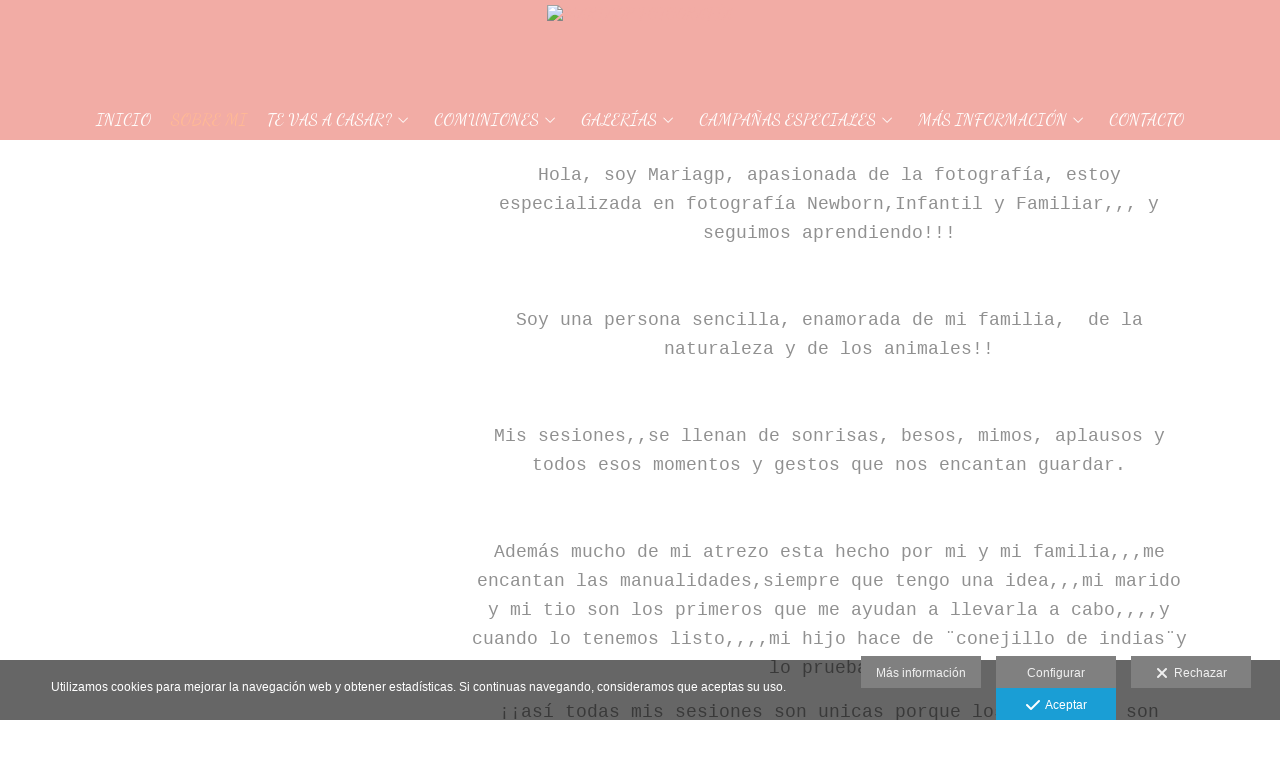

--- FILE ---
content_type: text/html; charset=UTF-8
request_url: https://www.mariagpfotografia.es/sobre-mi
body_size: 16181
content:
<!DOCTYPE html>
<html lang="es">

  <head>

    
<style>
html,body{background-color:;}
</style>
<base href="https://www.mariagpfotografia.es" />
<meta charset="utf-8" />
<meta http-equiv="content-type" content="text/html; charset=utf-8" />
<meta http-equiv="content-language" content="es" />
<title>Sobre mi - Mariagp Fotografía</title>
<meta name="description" content="Hola, soy Mariagp, apasionada de la fotografía, estoy especializada en fotografía Newborn,Infantil y Familiar,,, y seguimos aprendiendo!!! Soy una persona sencilla, enamorada de mi familia, de la naturaleza y de los animales!! Mis sesiones,,se llenan de sonrisas, besos, mimos, aplausos y todos esos momentos y gestos que nos encantan guardar. Además mucho de mi atrezo esta hecho por mi y mi familia,,,me encantan las manualidades,siempre que tengo una idea,,,mi marido y mi tio son los primeros que me ayudan a llevarla a cabo,,,,y cuando lo tenemos listo,,,,mi hijo hace de ¨conejillo de indias¨y lo prueba!! ¡¡así todas mis sesiones son unicas porque los decorados son creados en exclusiva!! uy uy uy,,que aún no lo he dicho,,,, >>>me encantaría ser tu fotografa,,,poder formar parte de todos vuestros recuerdos,,,,<<< Y ahora que ya me conoces un pokillo mejor,,, ¿por que no me escribes y me dejas guardar un instante del tiempo para siempre? " />
<meta name="viewport" content="width=device-width, height=device-height, initial-scale=1.0, maximum-scale=1.0, user-scalable=0" />
<meta name="theme-color" content="" />
<link rel="dns-prefetch" href="https://maxcdn.bootstrapcdn.com">
<link rel="dns-prefetch" href="https://cdnjs.cloudflare.com">
<link rel="dns-prefetch" href="https://s3.eu-west-1.amazonaws.com"><link rel="preconnect" href="https://s3.eu-west-1.amazonaws.com" crossorigin="anonymous">
<meta name="generator" content="dinaCMS Arcadina">
<link rel="alternate" href="https://www.mariagpfotografia.es/rss.xml" title="Mariagp Fotografía" type="application/rss+xml" />
<link rel="canonical" href="https://www.mariagpfotografia.es/sobre-mi">
<meta property="content:id" content="7251" />
<meta property="content:id_sup" content="0" />
<meta property="content:type" content="menu" />

<meta property="og:type" content="article">
<meta property="og:title" content="Sobre mi - Mariagp Fotografía">
<meta property="og:description" content="Hola, soy Mariagp, apasionada de la fotografía, estoy especializada en fotografía Newborn,Infantil y Familiar,,, y seguimos aprendiendo!!! Soy una persona sencilla, enamorada de mi familia, de la naturaleza y de los animales!! Mis sesiones,,se llenan de sonrisas, besos, mimos, aplausos y todos esos momentos y gestos que nos encantan guardar. Además mucho de mi atrezo esta hecho por mi y mi familia,,,me encantan las manualidades,siempre que tengo una idea,,,mi marido y mi tio son los primeros que me ayudan a llevarla a cabo,,,,y cuando lo tenemos listo,,,,mi hijo hace de ¨conejillo de indias¨y lo prueba!! ¡¡así todas mis sesiones son unicas porque los decorados son creados en exclusiva!! uy uy uy,,que aún no lo he dicho,,,, >>>me encantaría ser tu fotografa,,,poder formar parte de todos vuestros recuerdos,,,,<<< Y ahora que ya me conoces un pokillo mejor,,, ¿por que no me escribes y me dejas guardar un instante del tiempo para siempre?">
<meta property="og:url" content="https://www.mariagpfotografia.es/sobre-mi">
<meta property="og:image" content="https://www.mariagpfotografia.es/sh/cdn/24600/999999/_logo_202003311713015e837a1d2177b.sized.png">
<meta property="og:image:type" content="image/jpeg" />
<meta property="og:image:width" content="640" />
<meta property="og:image:height" content="480" />
<meta name="twitter:card" content="summary_large_image" />
<meta name="twitter:title" content="Sobre mi - Mariagp Fotografía" />
<meta name="twitter:description" content="Hola, soy Mariagp, apasionada de la fotografía, estoy especializada en fotografía Newborn,Infantil y Familiar,,, y seguimos aprendiendo!!! Soy una persona sencilla, enamorada de mi familia, de la naturaleza y de los animales!! Mis sesiones,,se llenan de sonrisas, besos, mimos, aplausos y todos esos momentos y gestos que nos encantan guardar. Además mucho de mi atrezo esta hecho por mi y mi familia,,,me encantan las manualidades,siempre que tengo una idea,,,mi marido y mi tio son los primeros que me ayudan a llevarla a cabo,,,,y cuando lo tenemos listo,,,,mi hijo hace de ¨conejillo de indias¨y lo prueba!! ¡¡así todas mis sesiones son unicas porque los decorados son creados en exclusiva!! uy uy uy,,que aún no lo he dicho,,,, >>>me encantaría ser tu fotografa,,,poder formar parte de todos vuestros recuerdos,,,,<<< Y ahora que ya me conoces un pokillo mejor,,, ¿por que no me escribes y me dejas guardar un instante del tiempo para siempre?">
<meta property="twitter:image" content="https://www.mariagpfotografia.es/sh/cdn/24600/999999/_logo_202003311713015e837a1d2177b.sized.png">
<link rel="image_src" href="https://www.mariagpfotografia.es/sh/cdn/24600/999999/_logo_202003311713015e837a1d2177b.sized.png">
<script type="text/javascript">
var DINA_CONTENT_ID=7251;
var MODO_WEB='p';
var DINA_URI=["sobre-mi"]
var HTTP_PROTOCOL='https://'
var IN_DEMOS=false
var IN_MULTINICIO=false
var DINA_MOBILE=false;
var DINA_DEVICE={"type":"Desktop","os":"MacOS","osVersion":"Otros","userAgent":"Chrome","userAgentVersion":"131.0.0.0","force":false,"userAgentString":"Mozilla\/5.0 (Macintosh; Intel Mac OS X 10_15_7) AppleWebKit\/537.36 (KHTML, like Gecko) Chrome\/131.0.0.0 Safari\/537.36; ClaudeBot\/1.0; +claudebot@anthropic.com)"};
var DINA_THEME_NAME='arizona';
var DINA_THEME_MODULES={"menu":"arizona","footer":"arizona","page":"arizona","inicio":"dream","intro":"slideshow","texto":"arizona","galeria":"infinite","blog":"classic","contacto":"arizona","noticias":"arizona","libro":"arizona","galeria_instagram":"basic","menu_mobile":"cool","menu_desktop":"dropdownh","landing":"basic"};
var DINA_TEMPLATE='texto';
var DINA_THEME_WHITE=false;
var DINA_ENABLE_RESIZE=false;
var DINA_ESCAPED_FRAGMENT=false;
var DINA_ICONS={"500px":"fa-brands fa-500px","ad":"fa-solid fa-ad","address-card-o":"fa-regular fa-address-card","address-card":"fa-regular fa-address-card","alarm-clock":"fa-light fa-alarm-clock","align-center":"fa-solid fa-align-center","align-left":"fa-solid fa-align-left","align-right":"fa-solid fa-align-right","analytics":"fa-solid fa-analytics","angle-double-down":"fa-light fa-angle-double-down","angle-double-left":"fa-light fa-angle-double-left","angle-double-right":"fa-light fa-angle-double-right","angle-double-up":"fa-light fa-angle-double-up","angle-down":"fa-light fa-angle-down","angle-left":"fa-light fa-angle-left","angle-right":"fa-light fa-angle-right","angle-up":"fa-light fa-angle-up","area-chart":"fa-solid fa-chart-area","arrow-circle-o-down":"fa-regular fa-arrow-alt-circle-down","arrow-circle-o-left":"fa-regular fa-arrow-alt-circle-left","arrow-circle-o-right":"fa-regular fa-arrow-alt-circle-right","arrow-circle-o-up":"fa-regular fa-arrow-alt-circle-up","arrow-down":"fa-solid fa-arrow-down","arrow-left":"fa-solid fa-arrow-left","arrow-right":"fa-solid fa-arrow-right","arrow-right-long":"fa-light fa-long-arrow-right","arrow-up":"fa-solid fa-arrow-up","arrows-alt":"fa-solid fa-arrows-alt","arrows-h":"fa-solid fa-arrows-h","arrows-v":"fa-solid fa-arrows-v","arrows":"fa-solid fa-arrows","arrows-light":"fa-light fa-arrows-up-down-left-right","asterisk":"fa-solid fa-asterisk","badge-dollar":"fa-solid fa-badge-dollar","badge-percent":"fa-solid fa-badge-percent","badge":"fa-solid fa-badge","ban":"fa-solid fa-ban","bars":"fa-solid fa-bars","behance":"fa-brands fa-behance","bell-o":"fa-regular fa-bell","blank":"fa-solid fa-fw","blogger-b":"fa-brands fa-blogger-b","blogger":"fa-brands fa-blogger-b","bold":"fa-solid fa-bold","bolt":"fa-solid fa-bolt","book":"fa-solid fa-book","booking":"fa-regular fa-book-user","bookmark":"fa-solid fa-bookmark","brain":"fa-regular fa-head-side-brain","browser":"fa-regular fa-browser","calculator":"fa-solid fa-calculator","calendar":"fa-regular fa-calendar-alt","calendar-add":"fa-regular fa-calendar-plus","calendar-star":"fa-regular fa-calendar-star","calendar-check":"fa-regular fa-calendar-check","camera-retro":"fa-solid fa-camera-retro","camera":"fa-solid fa-camera","card":"fa-solid fa-credit-card","caret-down":"fa-solid fa-caret-down","caret-left":"fa-solid fa-caret-left","caret-right":"fa-solid fa-caret-right","caret-up":"fa-solid fa-caret-up","cart-circle-plus":"fa-solid fa-cart-circle-plus","cart-down":"fa-solid fa-cart-down","cart-left":"fa-solid fa-cart-left","cart-right":"fa-solid fa-cart-right","cart-up":"fa-solid fa-cart-up","certificate":"fa-solid fa-certificate","chart-area":"fa-solid fa-chart-area","chart-bar":"fa-solid fa-chart-bar","chart-line":"fa-solid fa-chart-line","check":"fa-solid fa-check","checked":"fa-solid fa-check-square","check-circle":"fa-solid fa-check-circle","chevron-down":"fa-light fa-chevron-down","previous":"fa-light fa-chevron-left","prev":"fa-light fa-chevron-left","chevron-left":"fa-light fa-chevron-left","chevron-right":"fa-light fa-chevron-right","next":"fa-light fa-chevron-right","chevron-up":"fa-light fa-chevron-up","circle-notch":"fa-solid fa-circle-notch","circle-o-notch":"fa-solid fa-circle-notch fa-spin","circle-thin":"fa-regular fa-circle","circle":"fa-solid fa-circle","clipboard-list-check":"fa-solid fa-clipboard-list-check","clipboard-list":"fa-solid fa-clipboard-list","clipboard":"fa-solid fa-paste","clock-o":"fa-regular fa-clock","clock":"fa-regular fa-clock","clone":"fa-regular fa-clone","close":"fa-light fa-xmark","cloud":"fa-solid fa-cloud","cloud-download":"fa-solid fa-cloud-download","cloud-upload":"fa-solid fa-cloud-upload","cloud-plus":"fa-solid fa-cloud-plus","code":"fa-regular fa-code","cog":"fa-solid fa-cog","columns":"fa-regular fa-columns","comment":"fa-solid fa-comment","commenting-o":"fa-regular fa-commenting","comments-o":"fa-regular fa-comments","comments":"fa-solid fa-comments","compress":"fa-solid fa-compress-alt","connect":"fa-solid fa-right-to-bracket","copy":"fa-solid fa-copy","copyright":"fa-solid fa-copyright","credit-card-alt":"fa-solid fa-credit-card","credit-card":"fa-solid fa-credit-card","crono":"fa-regular fa-stopwatch","crosshairs":"fa-light fa-crosshairs","css3":"fa-brands fa-css3","cubes":"fa-solid fa-cubes","delicious":"fa-brands fa-delicious","desktop":"fa-solid fa-desktop","deviantart":"fa-brands fa-deviantart","dot-circle":"fa-regular fa-dot-circle","download":"fa-solid fa-download","dribbble":"fa-brands fa-dribbble","ellipsis-v":"fa-solid fa-ellipsis-v","email":"fa-solid fa-envelope","envelope-o":"fa-solid fa-envelope","envelope":"fa-solid fa-envelope","envelope-open":"fa-regular fa-envelope-open","eraser":"fa-solid fa-eraser","exchange":"fa-solid fa-exchange","exclamation-circle":"fa-solid fa-exclamation-circle","exclamation-triangle":"fa-solid fa-exclamation-triangle","exclamation":"fa-solid fa-exclamation","expand":"fa-solid fa-expand","external-link":"fa-solid fa-external-link","eye":"fa-solid fa-eye","eye-slash":"fa-solid fa-eye-slash","face-grin":"fa-solid fa-grin","facebook":"fa-brands fa-facebook-f","fast-backward":"fa-solid fa-fast-backward","fast-forward":"fa-solid fa-fast-forward","file-code-o":"fa-regular fa-file-code","file-import":"fa-solid fa-file-import","file-o":"fa-regular fa-file","file-pen":"fa-solid fa-file-pen","file-pdf-o":"fa-regular fa-file-pdf","file-signature":"fa-regular fa-file-signature","file-text-o":"fa-regular fa-file-alt","file-text":"fa-solid fa-file-alt","file-video-o":"fa-regular fa-file-video","file":"fa-solid fa-file","files-o":"fa-regular fa-copy","file-image":"fa-regular fa-file-image","file-edit":"fa-regular fa-file-edit","file-alt":"fa-regular fa-file-alt","flag":"fa-solid fa-flag","flickr":"fa-brands fa-flickr","folder":"fa-solid fa-folder","folder-plus":"fa-solid fa-folder-plus","folders":"fa-solid fa-folders","folder-tree":"fa-solid fa-folder-tree","folder-upload":"fa-solid fa-folder-upload","folder-download":"fa-solid fa-folder-download","folder-open":"fa-solid fa-folder-open","font":"fa-solid fa-font","font-case":"fa-regular fa-font-case","foursquare":"fa-brands fa-foursquare","frown-o":"fa-regular fa-frown","fullscreen-off":"fa-solid fa-compress","fullscreen-on":"fa-solid fa-expand","gifts":"fa-solid fa-gifts","globe":"fa-solid fa-globe-americas","grid":"fa-solid fa-th","google":"fa-brands fa-google","google-plus":"fa-brands fa-google-plus-g","googleplus":"fa-brands fa-google-plus-g","hashtag":"fa-solid fa-hashtag","hdd-o":"fa-regular fa-hdd","heart":"fa-solid fa-heart","heart-circle-plus":"fa-solid fa-heart-circle-plus","help":"fa-solid fa-question-circle","history":"fa-solid fa-history","home":"fa-solid fa-home","hourglass":"fa-solid fa-hourglass","ia":"fa-regular fa-head-side-brain","icons":"fa-solid fa-icons","id-card-o":"fa-regular fa-id-card","id-card":"fa-solid fa-id-card","image-polaroid":"fa-solid fa-image-polaroid","image":"fa-regular fa-image","images":"fa-regular fa-images","info-circle":"fa-solid fa-info-circle","info-questiff":"fa-solid fa-info-question","info-question":"fa-solid fa-info-question","info":"fa-solid fa-info","instagram":"fa-brands fa-instagram","italic":"fa-solid fa-italic","key":"fa-solid fa-key","language":"fa-regular fa-language","laptop":"fa-solid fa-laptop","line-chart":"fa-solid fa-chart-line","link":"fa-solid fa-link","linkedin-in":"fa-brands fa-linkedin-in","linkedin":"fa-brands fa-linkedin-in","list-ol":"fa-solid fa-list-ol","list":"fa-solid fa-list","lock":"fa-solid fa-lock","long-arrow-down":"fa-light fa-long-arrow-down","long-arrow-left":"fa-light fa-long-arrow-left","long-arrow-right":"fa-light fa-long-arrow-right","long-arrow-up":"fa-light fa-long-arrow-up","mail":"fa-solid fa-envelope","mail-bulk":"fa-solid fa-mail-bulk","map-marker":"fa-solid fa-location-dot","map-marker-edit":"fa-solid fa-location-pin","map-o":"fa-solid fa-map","megaphone":"fa-solid fa-megaphone","minus-circle":"fa-solid fa-minus-circle","minus-light":"fa-light fa-minus","minus-square":"fa-regular fa-minus-square","minus":"fa-solid fa-minus","mobile":"fa-solid fa-mobile-alt","money":"fa-regular fa-money-bill-alt","mouse-alt":"fa-regular fa-mouse-alt","music":"fa-solid fa-music","newspaper-o":"fa-regular fa-newspaper","paint-brush":"fa-solid fa-paint-brush","palette":"fa-solid fa-palette","paper-plane":"fa-solid fa-paper-plane","paste":"fa-solid fa-paste","paypal":"fa-brands fa-paypal","pause":"fa-solid fa-pause","pencil":"fa-solid fa-pencil","percent":"fa-solid fa-percent","phone":"fa-solid fa-phone-alt","photo-video":"fa-solid fa-photo-video","picasa":"fa-solid fa-life-ring","picture-o":"fa-regular fa-image","picture":"fa-regular fa-image","pinterest-p":"fa-brands fa-pinterest-p","pinterest":"fa-brands fa-pinterest-p","play-circle":"fa-solid fa-play-circle","play":"fa-solid fa-play","plug":"fa-solid fa-plug","plus-circle":"fa-solid fa-plus-circle","plus-light":"fa-light fa-plus","plus-square":"fa-regular fa-plus-square","plus":"fa-solid fa-plus","portrait":"fa-regular fa-portrait","power-off":"fa-solid fa-power-off","preview":"fa-solid fa-file-search","print":"fa-solid fa-print","prohibited":"fa-solid fa-minus-circle","pulse":"fa-solid fa-spinner fa-pulse","qr-code":"fa-regular fa-qrcode","qrcode":"fa-regular fa-qrcode","question":"fa-solid fa-question-circle","question-circle":"fa-solid fa-question-circle","radio":"fa-regular fa-circle","radio-checked":"fa-regular fa-dot-circle","random":"fa-solid fa-random","receipt":"fa-light fa-receipt","reddit":"fa-brands fa-reddit","redo":"fa-solid fa-redo","refresh":"fa-solid fa-sync","rocket":"fa-regular fa-rocket","rocket-launch":"fa-regular fa-rocket-launch","rss":"fa-solid fa-rss","search-plus":"fa-solid fa-search-plus","search":"fa-solid fa-search","send":"fa-solid fa-paper-plane","sessions":"fa-regular fa-calendar-check","sessiontypes":"fa-regular fa-camera-retro","share-alt":"fa-solid fa-share-alt","share-square-o":"fa-solid fa-share-square","share":"fa-solid fa-share","shipping-fast":"fa-solid fa-shipping-fast","shopping-basket":"fa-solid fa-shopping-basket","shopping-cart-plus":"fa-solid fa-cart-plus","shopping-cart":"fa-solid fa-shopping-cart","sign-in":"fa-solid fa-sign-in","sign-out":"fa-solid fa-sign-out","sitemap":"fa-solid fa-sitemap","skype":"fa-brands fa-skype","sliders-h":"fa-regular fa-sliders-h","sliders-v-square":"fa-solid fa-sliders-v-square","smile-o":"fa-regular fa-smile","sms":"fa-regular fa-sms","sort-alpha-asc":"fa-solid fa-sort-alpha-down","sort":"fa-solid fa-sort","sparkles":"fa-solid fa-sparkles","spin":"fa-spin","spinner-third":"fa-solid fa-spinner-third fa-pulse","star-o":"fa-regular fa-star","star":"fa-solid fa-star","star-half-o":"fa-solid fa-star-half-stroke","stars":"fa-solid fa-stars","step-backward":"fa-solid fa-step-backward","step-forward":"fa-solid fa-step-forward","sticky-note-o":"fa-regular fa-sticky-note","sticky-note":"fa-solid fa-sticky-note","stream":"fa-light fa-stream","sync":"fa-solid fa-sync","table":"fa-light fa-table","tablet":"fa-solid fa-tablet-alt","tachometer":"fa-solid fa-tachometer-alt","tag":"fa-solid fa-tag","tasks":"fa-solid fa-tasks-alt","telegram":"fa-brands fa-telegram","text-width":"fa-regular fa-text-width","th-large":"fa-solid fa-th-large","th":"fa-solid fa-th","thumbs-o-up":"fa-solid fa-thumbs-up","thumbs-up":"fa-solid fa-thumbs-up","thumbtack":"fa-solid fa-thumbtack","tiktok":"fa-brands fa-tiktok","times":"fa-solid fa-xmark","tools":"fa-solid fa-tools","toolbox":"fa-solid fa-toolbox","trash-o":"fa-regular fa-trash-can","trash":"fa-solid fa-trash-can","truck":"fa-solid fa-truck","tumblr":"fa-brands fa-tumblr","twitch":"fa-brands fa-twitch","twitter":"fa-brands fa-x-twitter","unchecked":"fa-regular fa-square","undo":"fa-solid fa-undo","unlock":"fa-solid fa-unlock","upload":"fa-solid fa-upload","upselling":"fa-solid fa-arrow-circle-up","user-edit":"fa-solid fa-user-edit","user-secret":"fa-solid fa-user-secret","user":"fa-solid fa-user","users":"fa-solid fa-users","users-cog":"fa-solid fa-users-cog","video-camera":"fa-solid fa-video","vimeo":"fa-brands fa-vimeo-v","vk":"fa-brands fa-vk","volume-off":"fa-solid fa-volume-off","volume-up":"fa-solid fa-volume-up","wait":"fa-solid fa-circle-notch fa-spin","warning":"fa-solid fa-exclamation-circle","whatsapp":"fa-brands fa-whatsapp","window-maximize":"fa-solid fa-window-maximize","window-minimize":"fa-solid fa-window-minimize","wrench":"fa-solid fa-wrench","yahoo":"fa-brands fa-yahoo","youtube-play":"fa-brands fa-youtube","youtube":"fa-brands fa-youtube"}
</script>

<!-- Structured data LD+JSON -->
<script type="application/ld+json">
{"@context":"http://schema.org","@graph":[{"@type":"WebSite","@id":"https://www.mariagpfotografia.es","name":"Mariagp Fotografía","description":"Marcamos la diferencia.","inLanguage":"es"},{"@type":"BreadcrumbList","itemListElement":[{"@type":"ListItem","position":1,"name":"Mariagp Fotografía","item":"https://www.mariagpfotografia.es"},{"@type":"ListItem","position":2,"name":"Sobre mi","item":"https://www.mariagpfotografia.es/sobre-mi"}]},{"@type":"WebPage","@id":"https://www.mariagpfotografia.es/sobre-mi","name":"Sobre mi - Mariagp Fotografía","inLanguage":"es","description":"Hola, soy Mariagp, apasionada de la fotografía, estoy especializada en fotografía Newborn,Infantil y Familiar,,, y seguimos aprendiendo!!! Soy una persona sencilla, enamorada de mi familia, de la naturaleza y de los animales!! Mis sesiones,,se llenan de sonrisas, besos, mimos, aplausos y todos esos momentos y gestos que nos encantan guardar. Además mucho de mi atrezo esta hecho por mi y mi familia,,,me encantan las manualidades,siempre que tengo una idea,,,mi marido y mi tio son los primeros que me ayudan a llevarla a cabo,,,,y cuando lo tenemos listo,,,,mi hijo hace de ¨conejillo de indias¨y lo prueba!! ¡¡así todas mis sesiones son unicas porque los decorados son creados en exclusiva!! uy uy uy,,que aún no lo he dicho,,,, >>>me encantaría ser tu fotografa,,,poder formar parte de todos vuestros recuerdos,,,,<<< Y ahora que ya me conoces un pokillo mejor,,, ¿por que no me escribes y me dejas guardar un instante del tiempo para siempre? ","dateCreated":"2020-04-09T19:39:57Z","dateModified":"2020-04-09T20:02:38Z","datePublished":"2020-04-08T22:00:00Z","author":{"@type":"Person","name":"Mariagp Fotografia","email":"mariagpfotografia@gmail.com"},"publisher":{"@type":"Organization","name":"Mariagp Fotografía","logo":{"@type":"ImageObject","contentUrl":"https://cdn1.arcadinacloud.com/24600/999999/_logo_202003311713015e837a1d2177b.sized.png","url":"https://cdn1.arcadinacloud.com/24600/999999/_logo_202003311713015e837a1d2177b.sized.png","width":255,"height":85}},"isPartOf":{"@id":"https://www.mariagpfotografia.es"}}]}
</script>


<link rel="icon" href="https://cdn1.arcadinacloud.com/24600/999999/_favicon_202004031811565e877c6cb9a0e.png">
<link rel="apple-touch-icon" href="https://cdn1.arcadinacloud.com/24600/999999/_favicon_202004031811565e877c6cb9a0e.png">


    
<link rel="stylesheet" type="text/css" href="https://cdnjs.cloudflare.com/ajax/libs/jqueryui/1.11.4/themes/smoothness/jquery-ui.min.css">
<link rel="stylesheet" type="text/css" href="https://maxcdn.bootstrapcdn.com/bootstrap/3.3.6/css/bootstrap.min.css">
<link rel="stylesheet" type="text/css" href="https://kit.fontawesome.com/7dbbd6cc12.css">
<link rel="stylesheet" type="text/css" href="https://static.arcadina.net/dinacms/js/aviso-legal-popup.css?ts=20260127071312">
<link rel="stylesheet" type="text/css" href="https://static.arcadina.net/dinacms/theme2/layouts/css/fixed/cbcontent.css?ts=20260127071313">
<link rel="stylesheet" type="text/css" href="https://static.arcadina.net/dinacms/theme2/layouts/css/fixed/ionicons/css/ionicons.min.css?ts=20260127071313">
<!-- Code snippet to speed up Google Fonts rendering: googlefonts.3perf.com -->
<link rel="dns-prefetch" href="https://fonts.gstatic.com">
<link rel="dns-prefetch" href="https://fonts.googleapis.com">
<link rel="preconnect" href="https://fonts.gstatic.com" crossorigin="anonymous">
<link rel="preconnect" href="https://fonts.googleapis.com" crossorigin="anonymous">
<script type="text/javascript">
!function(e,n,t){"use strict";var o="https://fonts.googleapis.com/css?family=Dancing+Script|Sacramento|Roboto|Source+Sans+Pro|Lato|Swanky+and+Moo+Moo&display=swap",r="__3perf_googleFontsStylesheet";function c(e){(n.head||n.body).appendChild(e)}function a(){var e=n.createElement("link");e.href=o,e.rel="stylesheet",c(e)}function f(e){if(!n.getElementById(r)){var t=n.createElement("style");t.id=r,c(t)}n.getElementById(r).innerHTML=e}e.FontFace&&e.FontFace.prototype.hasOwnProperty("display")?(t[r]&&f(t[r]),fetch(o).then(function(e){return e.text()}).then(function(e){return e.replace(/@font-face {/g,"@font-face{font-display:swap;")}).then(function(e){return t[r]=e}).then(f).catch(a)):a()}(window,document,localStorage);
</script>
<!-- End of code snippet for Google Fonts -->
<link rel="preload" href="https://www.mariagpfotografia.es/content/css/bundle-texto.css?ts=20260128183445" as="style" />
<link rel="stylesheet" type="text/css" href="https://www.mariagpfotografia.es/content/css/bundle-texto.css?ts=20260128183445" />


    


    
<style type='text/css'></style>
          <style>
          .content-fixed-img{
                opacity: 0.2 !important;
              }
              .template-libro .arizona-libro-nombre,
                .template-libro .arizona-libro-fecha,
                .arizona-libro-text{
                    padding: 10px 20px 10px !important;
                    background-color: rgba(255,255,255,1) !important;
                  }
                  
          </style>
        <style type='text/css'>
            .arizona-text-hide{
              opacity: 1 !important;
              }
          </style><style>@media(max-width: 801px){
          .content-footer{
            background-color: transparent;
          }
          body:not(.template-inicio) #arizona-main .arizona-footer,
          body:not(.template-inicio) #bangkok-main .bangkok-footer,
          body:not(.template-inicio) #cairo2-main .cairo2-footer:not(.bottom-align-text),
          body:not(.template-inicio) #newyork2-main footer.newyork2-footer,
          body:not(.template-inicio) #sydney2-main .sydney2-footer,
          body:not(.template-inicio) #tokyo2-main .tokyo2-footer,
          body:not(.template-inicio) #venezia2-main .venezia2-footer{
            background-color: rgba(242,172,165,0.01) !important;
          }
        }</style><style type='text/css'>@media(min-width: 801px){
      .template-intro .desktop-classich-menu-zonemenu{
        padding-bottom: 0 !important;
      }
    
        .template-intro:not(.base-module-infinite) .content-music{
          top: 0;
        }
      }</style><style></style><style>
          .content-module-menu_mobile.menu-cool li[data-id_sup='999992'] ul,
          .content-module-menu_mobile.menu-cool li.opcion-blog ul{
            text-transform:uppercase
          }
        @media(max-width: 801px){}</style>

    
<script type="text/javascript" src="https://cdnjs.cloudflare.com/ajax/libs/jquery/1.11.1/jquery.min.js"></script>
<script type="text/javascript" src="https://cdnjs.cloudflare.com/ajax/libs/jqueryui/1.11.4/jquery-ui.min.js"></script>
<script type="text/javascript" src="https://cdnjs.cloudflare.com/ajax/libs/jquery-migrate/1.3.0/jquery-migrate.min.js"></script>
<script type="text/javascript" src="https://cdnjs.cloudflare.com/ajax/libs/js-cookie/2.2.1/js.cookie.min.js"></script>
<script type="text/javascript" src="https://maxcdn.bootstrapcdn.com/bootstrap/3.3.6/js/bootstrap.min.js"></script>
<script type="text/javascript" src="https://static.arcadina.net/dinacms/js/basic.js?ts=20260127071312"></script>
<script type="text/javascript" src="https://static.arcadina.net/dinacms/js/aviso-legal-popup.js?ts=20260127071312"></script>
<script type="text/javascript" src="https://static.arcadina.net/dinacms/js/dinaicon.js?ts=20260127071312"></script>
<script type="text/javascript">
var DINA_URI = ["sobre-mi"];
var DINA_WEB_URL = "https://www.mariagpfotografia.es";
var DINA_GESTION_URL = "https://www.mariagpfotografia.es/gestion";
var DINA_THEME_URL = "https://www.mariagpfotografia.es/theme/arizona";
var DINA_AUTH_TOKEN = "bbfb74c54f9e2252f83d2e90e741cdcf";
var video_auto = "0";
var FB_VERSION = "v2.9";
var FB_ID = "";
var txt_img_protect = "Esta imagen contiene copyright. Todos los derechos reservados. Prohibido su uso no autorizado.";
var DINA_DEVICE=getDinaDevice();
var DINA_ICONS={"500px":"fa-brands fa-500px","ad":"fa-solid fa-ad","address-card-o":"fa-regular fa-address-card","address-card":"fa-regular fa-address-card","alarm-clock":"fa-light fa-alarm-clock","align-center":"fa-solid fa-align-center","align-left":"fa-solid fa-align-left","align-right":"fa-solid fa-align-right","analytics":"fa-solid fa-analytics","angle-double-down":"fa-light fa-angle-double-down","angle-double-left":"fa-light fa-angle-double-left","angle-double-right":"fa-light fa-angle-double-right","angle-double-up":"fa-light fa-angle-double-up","angle-down":"fa-light fa-angle-down","angle-left":"fa-light fa-angle-left","angle-right":"fa-light fa-angle-right","angle-up":"fa-light fa-angle-up","area-chart":"fa-solid fa-chart-area","arrow-circle-o-down":"fa-regular fa-arrow-alt-circle-down","arrow-circle-o-left":"fa-regular fa-arrow-alt-circle-left","arrow-circle-o-right":"fa-regular fa-arrow-alt-circle-right","arrow-circle-o-up":"fa-regular fa-arrow-alt-circle-up","arrow-down":"fa-solid fa-arrow-down","arrow-left":"fa-solid fa-arrow-left","arrow-right":"fa-solid fa-arrow-right","arrow-right-long":"fa-light fa-long-arrow-right","arrow-up":"fa-solid fa-arrow-up","arrows-alt":"fa-solid fa-arrows-alt","arrows-h":"fa-solid fa-arrows-h","arrows-v":"fa-solid fa-arrows-v","arrows":"fa-solid fa-arrows","arrows-light":"fa-light fa-arrows-up-down-left-right","asterisk":"fa-solid fa-asterisk","badge-dollar":"fa-solid fa-badge-dollar","badge-percent":"fa-solid fa-badge-percent","badge":"fa-solid fa-badge","ban":"fa-solid fa-ban","bars":"fa-solid fa-bars","behance":"fa-brands fa-behance","bell-o":"fa-regular fa-bell","blank":"fa-solid fa-fw","blogger-b":"fa-brands fa-blogger-b","blogger":"fa-brands fa-blogger-b","bold":"fa-solid fa-bold","bolt":"fa-solid fa-bolt","book":"fa-solid fa-book","booking":"fa-regular fa-book-user","bookmark":"fa-solid fa-bookmark","brain":"fa-regular fa-head-side-brain","browser":"fa-regular fa-browser","calculator":"fa-solid fa-calculator","calendar":"fa-regular fa-calendar-alt","calendar-add":"fa-regular fa-calendar-plus","calendar-star":"fa-regular fa-calendar-star","calendar-check":"fa-regular fa-calendar-check","camera-retro":"fa-solid fa-camera-retro","camera":"fa-solid fa-camera","card":"fa-solid fa-credit-card","caret-down":"fa-solid fa-caret-down","caret-left":"fa-solid fa-caret-left","caret-right":"fa-solid fa-caret-right","caret-up":"fa-solid fa-caret-up","cart-circle-plus":"fa-solid fa-cart-circle-plus","cart-down":"fa-solid fa-cart-down","cart-left":"fa-solid fa-cart-left","cart-right":"fa-solid fa-cart-right","cart-up":"fa-solid fa-cart-up","certificate":"fa-solid fa-certificate","chart-area":"fa-solid fa-chart-area","chart-bar":"fa-solid fa-chart-bar","chart-line":"fa-solid fa-chart-line","check":"fa-solid fa-check","checked":"fa-solid fa-check-square","check-circle":"fa-solid fa-check-circle","chevron-down":"fa-light fa-chevron-down","previous":"fa-light fa-chevron-left","prev":"fa-light fa-chevron-left","chevron-left":"fa-light fa-chevron-left","chevron-right":"fa-light fa-chevron-right","next":"fa-light fa-chevron-right","chevron-up":"fa-light fa-chevron-up","circle-notch":"fa-solid fa-circle-notch","circle-o-notch":"fa-solid fa-circle-notch fa-spin","circle-thin":"fa-regular fa-circle","circle":"fa-solid fa-circle","clipboard-list-check":"fa-solid fa-clipboard-list-check","clipboard-list":"fa-solid fa-clipboard-list","clipboard":"fa-solid fa-paste","clock-o":"fa-regular fa-clock","clock":"fa-regular fa-clock","clone":"fa-regular fa-clone","close":"fa-light fa-xmark","cloud":"fa-solid fa-cloud","cloud-download":"fa-solid fa-cloud-download","cloud-upload":"fa-solid fa-cloud-upload","cloud-plus":"fa-solid fa-cloud-plus","code":"fa-regular fa-code","cog":"fa-solid fa-cog","columns":"fa-regular fa-columns","comment":"fa-solid fa-comment","commenting-o":"fa-regular fa-commenting","comments-o":"fa-regular fa-comments","comments":"fa-solid fa-comments","compress":"fa-solid fa-compress-alt","connect":"fa-solid fa-right-to-bracket","copy":"fa-solid fa-copy","copyright":"fa-solid fa-copyright","credit-card-alt":"fa-solid fa-credit-card","credit-card":"fa-solid fa-credit-card","crono":"fa-regular fa-stopwatch","crosshairs":"fa-light fa-crosshairs","css3":"fa-brands fa-css3","cubes":"fa-solid fa-cubes","delicious":"fa-brands fa-delicious","desktop":"fa-solid fa-desktop","deviantart":"fa-brands fa-deviantart","dot-circle":"fa-regular fa-dot-circle","download":"fa-solid fa-download","dribbble":"fa-brands fa-dribbble","ellipsis-v":"fa-solid fa-ellipsis-v","email":"fa-solid fa-envelope","envelope-o":"fa-solid fa-envelope","envelope":"fa-solid fa-envelope","envelope-open":"fa-regular fa-envelope-open","eraser":"fa-solid fa-eraser","exchange":"fa-solid fa-exchange","exclamation-circle":"fa-solid fa-exclamation-circle","exclamation-triangle":"fa-solid fa-exclamation-triangle","exclamation":"fa-solid fa-exclamation","expand":"fa-solid fa-expand","external-link":"fa-solid fa-external-link","eye":"fa-solid fa-eye","eye-slash":"fa-solid fa-eye-slash","face-grin":"fa-solid fa-grin","facebook":"fa-brands fa-facebook-f","fast-backward":"fa-solid fa-fast-backward","fast-forward":"fa-solid fa-fast-forward","file-code-o":"fa-regular fa-file-code","file-import":"fa-solid fa-file-import","file-o":"fa-regular fa-file","file-pen":"fa-solid fa-file-pen","file-pdf-o":"fa-regular fa-file-pdf","file-signature":"fa-regular fa-file-signature","file-text-o":"fa-regular fa-file-alt","file-text":"fa-solid fa-file-alt","file-video-o":"fa-regular fa-file-video","file":"fa-solid fa-file","files-o":"fa-regular fa-copy","file-image":"fa-regular fa-file-image","file-edit":"fa-regular fa-file-edit","file-alt":"fa-regular fa-file-alt","flag":"fa-solid fa-flag","flickr":"fa-brands fa-flickr","folder":"fa-solid fa-folder","folder-plus":"fa-solid fa-folder-plus","folders":"fa-solid fa-folders","folder-tree":"fa-solid fa-folder-tree","folder-upload":"fa-solid fa-folder-upload","folder-download":"fa-solid fa-folder-download","folder-open":"fa-solid fa-folder-open","font":"fa-solid fa-font","font-case":"fa-regular fa-font-case","foursquare":"fa-brands fa-foursquare","frown-o":"fa-regular fa-frown","fullscreen-off":"fa-solid fa-compress","fullscreen-on":"fa-solid fa-expand","gifts":"fa-solid fa-gifts","globe":"fa-solid fa-globe-americas","grid":"fa-solid fa-th","google":"fa-brands fa-google","google-plus":"fa-brands fa-google-plus-g","googleplus":"fa-brands fa-google-plus-g","hashtag":"fa-solid fa-hashtag","hdd-o":"fa-regular fa-hdd","heart":"fa-solid fa-heart","heart-circle-plus":"fa-solid fa-heart-circle-plus","help":"fa-solid fa-question-circle","history":"fa-solid fa-history","home":"fa-solid fa-home","hourglass":"fa-solid fa-hourglass","ia":"fa-regular fa-head-side-brain","icons":"fa-solid fa-icons","id-card-o":"fa-regular fa-id-card","id-card":"fa-solid fa-id-card","image-polaroid":"fa-solid fa-image-polaroid","image":"fa-regular fa-image","images":"fa-regular fa-images","info-circle":"fa-solid fa-info-circle","info-questiff":"fa-solid fa-info-question","info-question":"fa-solid fa-info-question","info":"fa-solid fa-info","instagram":"fa-brands fa-instagram","italic":"fa-solid fa-italic","key":"fa-solid fa-key","language":"fa-regular fa-language","laptop":"fa-solid fa-laptop","line-chart":"fa-solid fa-chart-line","link":"fa-solid fa-link","linkedin-in":"fa-brands fa-linkedin-in","linkedin":"fa-brands fa-linkedin-in","list-ol":"fa-solid fa-list-ol","list":"fa-solid fa-list","lock":"fa-solid fa-lock","long-arrow-down":"fa-light fa-long-arrow-down","long-arrow-left":"fa-light fa-long-arrow-left","long-arrow-right":"fa-light fa-long-arrow-right","long-arrow-up":"fa-light fa-long-arrow-up","mail":"fa-solid fa-envelope","mail-bulk":"fa-solid fa-mail-bulk","map-marker":"fa-solid fa-location-dot","map-marker-edit":"fa-solid fa-location-pin","map-o":"fa-solid fa-map","megaphone":"fa-solid fa-megaphone","minus-circle":"fa-solid fa-minus-circle","minus-light":"fa-light fa-minus","minus-square":"fa-regular fa-minus-square","minus":"fa-solid fa-minus","mobile":"fa-solid fa-mobile-alt","money":"fa-regular fa-money-bill-alt","mouse-alt":"fa-regular fa-mouse-alt","music":"fa-solid fa-music","newspaper-o":"fa-regular fa-newspaper","paint-brush":"fa-solid fa-paint-brush","palette":"fa-solid fa-palette","paper-plane":"fa-solid fa-paper-plane","paste":"fa-solid fa-paste","paypal":"fa-brands fa-paypal","pause":"fa-solid fa-pause","pencil":"fa-solid fa-pencil","percent":"fa-solid fa-percent","phone":"fa-solid fa-phone-alt","photo-video":"fa-solid fa-photo-video","picasa":"fa-solid fa-life-ring","picture-o":"fa-regular fa-image","picture":"fa-regular fa-image","pinterest-p":"fa-brands fa-pinterest-p","pinterest":"fa-brands fa-pinterest-p","play-circle":"fa-solid fa-play-circle","play":"fa-solid fa-play","plug":"fa-solid fa-plug","plus-circle":"fa-solid fa-plus-circle","plus-light":"fa-light fa-plus","plus-square":"fa-regular fa-plus-square","plus":"fa-solid fa-plus","portrait":"fa-regular fa-portrait","power-off":"fa-solid fa-power-off","preview":"fa-solid fa-file-search","print":"fa-solid fa-print","prohibited":"fa-solid fa-minus-circle","pulse":"fa-solid fa-spinner fa-pulse","qr-code":"fa-regular fa-qrcode","qrcode":"fa-regular fa-qrcode","question":"fa-solid fa-question-circle","question-circle":"fa-solid fa-question-circle","radio":"fa-regular fa-circle","radio-checked":"fa-regular fa-dot-circle","random":"fa-solid fa-random","receipt":"fa-light fa-receipt","reddit":"fa-brands fa-reddit","redo":"fa-solid fa-redo","refresh":"fa-solid fa-sync","rocket":"fa-regular fa-rocket","rocket-launch":"fa-regular fa-rocket-launch","rss":"fa-solid fa-rss","search-plus":"fa-solid fa-search-plus","search":"fa-solid fa-search","send":"fa-solid fa-paper-plane","sessions":"fa-regular fa-calendar-check","sessiontypes":"fa-regular fa-camera-retro","share-alt":"fa-solid fa-share-alt","share-square-o":"fa-solid fa-share-square","share":"fa-solid fa-share","shipping-fast":"fa-solid fa-shipping-fast","shopping-basket":"fa-solid fa-shopping-basket","shopping-cart-plus":"fa-solid fa-cart-plus","shopping-cart":"fa-solid fa-shopping-cart","sign-in":"fa-solid fa-sign-in","sign-out":"fa-solid fa-sign-out","sitemap":"fa-solid fa-sitemap","skype":"fa-brands fa-skype","sliders-h":"fa-regular fa-sliders-h","sliders-v-square":"fa-solid fa-sliders-v-square","smile-o":"fa-regular fa-smile","sms":"fa-regular fa-sms","sort-alpha-asc":"fa-solid fa-sort-alpha-down","sort":"fa-solid fa-sort","sparkles":"fa-solid fa-sparkles","spin":"fa-spin","spinner-third":"fa-solid fa-spinner-third fa-pulse","star-o":"fa-regular fa-star","star":"fa-solid fa-star","star-half-o":"fa-solid fa-star-half-stroke","stars":"fa-solid fa-stars","step-backward":"fa-solid fa-step-backward","step-forward":"fa-solid fa-step-forward","sticky-note-o":"fa-regular fa-sticky-note","sticky-note":"fa-solid fa-sticky-note","stream":"fa-light fa-stream","sync":"fa-solid fa-sync","table":"fa-light fa-table","tablet":"fa-solid fa-tablet-alt","tachometer":"fa-solid fa-tachometer-alt","tag":"fa-solid fa-tag","tasks":"fa-solid fa-tasks-alt","telegram":"fa-brands fa-telegram","text-width":"fa-regular fa-text-width","th-large":"fa-solid fa-th-large","th":"fa-solid fa-th","thumbs-o-up":"fa-solid fa-thumbs-up","thumbs-up":"fa-solid fa-thumbs-up","thumbtack":"fa-solid fa-thumbtack","tiktok":"fa-brands fa-tiktok","times":"fa-solid fa-xmark","tools":"fa-solid fa-tools","toolbox":"fa-solid fa-toolbox","trash-o":"fa-regular fa-trash-can","trash":"fa-solid fa-trash-can","truck":"fa-solid fa-truck","tumblr":"fa-brands fa-tumblr","twitch":"fa-brands fa-twitch","twitter":"fa-brands fa-x-twitter","unchecked":"fa-regular fa-square","undo":"fa-solid fa-undo","unlock":"fa-solid fa-unlock","upload":"fa-solid fa-upload","upselling":"fa-solid fa-arrow-circle-up","user-edit":"fa-solid fa-user-edit","user-secret":"fa-solid fa-user-secret","user":"fa-solid fa-user","users":"fa-solid fa-users","users-cog":"fa-solid fa-users-cog","video-camera":"fa-solid fa-video","vimeo":"fa-brands fa-vimeo-v","vk":"fa-brands fa-vk","volume-off":"fa-solid fa-volume-off","volume-up":"fa-solid fa-volume-up","wait":"fa-solid fa-circle-notch fa-spin","warning":"fa-solid fa-exclamation-circle","whatsapp":"fa-brands fa-whatsapp","window-maximize":"fa-solid fa-window-maximize","window-minimize":"fa-solid fa-window-minimize","wrench":"fa-solid fa-wrench","yahoo":"fa-brands fa-yahoo","youtube-play":"fa-brands fa-youtube","youtube":"fa-brands fa-youtube"}
var IN_MULTINICIO=false;
</script>
<script type="text/javascript" src="https://www.mariagpfotografia.es/content/css/bundle-texto.js?ts=20260128183445"></script>
<script type="text/javascript">
var winw = $(window).width(), winh = $(window).height();
var socialnet_share=true;
setDeviceCSSAttr();
</script>
<script type="text/javascript">
var DINA_CURRENT_LANGUAGE="es";
var DINA_MULTIDIOMA=false;
</script>

<script>
accounting.settings = {
  currency: {
              precision: 2,
              thousand:  '.',
              decimal:   ',',
              symbol:    '€',
              format:    '%v %s',
              position:  0
            },
  number: 	{
              precision: 2,
              thousand:  '.',
              decimal:   ','
            }
};

$(document).ready(() => {

  $('.numeric-integer')
    .css('text-align','right')
    .autoNumeric(
        'init',
        {
          mDec: 0,
          aSep: accounting.settings.number.thousand,
          aDec: accounting.settings.number.decimal,
          aSign: '',
          wEmpty: 'zero'
        }
      );

  $('.currency')
    .css('text-align','right')
    .autoNumeric(
      'init',
      {
        mDec: accounting.settings.currency.precision,
        aSep: accounting.settings.currency.thousand,
        aDec: accounting.settings.currency.decimal,
        wEmpty: 'zero',
        aSign: ' €',
        pSign: (accounting.settings.currency.position <= 1 ? 's' : 'p')
      });

});
</script>

    


    <script type="text/javascript">
      $(window).load(function () {
        scrollToTop.init();
      });
    </script>
    


    


    
<script>
(function(i,s,o,g,r,a,m){i['GoogleAnalyticsObject']=r;i[r]=i[r]||function(){
(i[r].q=i[r].q||[]).push(arguments)},i[r].l=1*new Date();a=s.createElement(o),
m=s.getElementsByTagName(o)[0];a.async=1;a.src=g;m.parentNode.insertBefore(a,m)
})(window,document,'script','//www.google-analytics.com/analytics.js','ga');
ga('create', 'UA-268844-61', {'cookieDomain': 'www.mariagpfotografia.es'});
ga('send', 'pageview');
</script>
<style></style>

  </head>

  <body oncontextmenu="return false" ondragstart="return false" onselectstart="return false" onselect="return false" class="layout-arizona template-texto base-module-arizona base-module-menu_desktop-dropdownh base-module-menu_mobile-cool device-type-desktop   gallery-default-fullscreen" data-template="texto" data-module="arizona">
    

    <div class="content-fixed-img arizona-type-texto">
      <div class="content-bgslideshow"></div>
    </div>
    <div class="container-fluid h100">
      <div id="arizona-main" class="row h100 arizona-template-texto content-main  first-time-animation top-0">
        <div id="arizona-menu" class="content-menu menu-loading affix ">
          <div class="arizona-zone-menu mobile-header-menu row nopadding" style="text-transform:uppercase">

  <div class="col-md-12 col-sm-12 col-xs-12 nopadding arizona-zone0-logo mobile-header-logo">
    <div class="arizona-zone-logo row nopadding  ">
      <div class="arizona-logo content-logo">
        <div class="arizona-logo-container">
          <a href="https://www.mariagpfotografia.es">
            <img class="img-responsive" src="https://cdn1.arcadinacloud.com/24600/999999/_logo_202003311713015e837a1d2177b.sized.png" alt="Mariagp Fotografía">
          </a>
        </div>
      </div>
    </div>

  </div>

  <div class="arizona-social-menu hidden-lg hidden-md hidden-sm col-xs-12 nopadding">
    <div class="arizona-social-block">
      <div class="arizona-social-header">
        <div class="arizona-social-icon">
          <!-- Redes sociales -->
            <div class="arizona-socialicons-social">
            <div id='socialnet' class='socialnet-icons social-theme2'><a id="dinaSharerButton" title="Compartir" href="javascript:void(0)" onclick="dinaSharer.openDialog()">  <div class="fa-socialnet design-btn-relleno-transparente design-btn-form-social design-type-social design-btn-form-cuadrado" style="display:flex;align-items:center;justify-content:center;">    <span class='default-fasize icon-wrapper'><i class='fa-solid fa-share-alt hide-fa'></i></span>  </div></a>
        <a id="socialnet-fa-facebook" aria-label="Abrir Facebook" alt="Abrir Facebook" title="Abrir Facebook" href="https://www.facebook.com/Mariagpfotografia/" target="_blank" rel="nofollow" data-title="Facebook">  <div class="fa-socialnet socialnet-fa-facebook design-btn-relleno-transparente design-btn-form-social design-type-social design-btn-form-cuadrado" style="display:flex;align-items:center;justify-content:center;">    <i class=" fa-brands fa-facebook-f default-fasize hide-fa"></i>  </div></a><a id="socialnet-fa-instagram" aria-label="Abrir Instagram" alt="Abrir Instagram" title="Abrir Instagram" href="https://instagram.com/Mariagpfotografia" target="_blank" rel="nofollow" data-title="Instagram">  <div class="fa-socialnet socialnet-fa-instagram design-btn-relleno-transparente design-btn-form-social design-type-social design-btn-form-cuadrado" style="display:flex;align-items:center;justify-content:center;">    <i class=" fa-brands fa-instagram default-fasize hide-fa"></i>  </div></a> 
        <div id='socialnet-more' class='socialnet-more social-more-theme2'>
          
        </div>
        
    </div>
            </div>
        </div>
      </div>
    </div>
  </div>

  <!-- Menú mobile -->
  <div class="content-module-menu_mobile menu-cool fixed-zone affix" style="text-transform:uppercase">
  <div class="content-logo col-md-6 col-sm-6 col-xs-6 nopadding">
    <a href="https://www.mariagpfotografia.es">
      <img class="img-responsive" src="https://cdn1.arcadinacloud.com/24600/999999/_logo_202003311713015e837a1d2177b.sized.png" alt="Mariagp Fotografía">
    </a>
  </div>

  <div class="mobile-cool-navbar-header col-md-6 col-sm-6 col-xs-6">
    <div class="mobile-cool-navbar-header-color">
      <div class="mobile-cool-blog-search-mobile">
        
    <script>
      $(window).load(function(){
        theme2BlogSearch.init();
      });
    </script>
  
    <div class=''>
      <!--<div class="contact-mobile-icons icons-zone-menu"><a id="dir_llamada" class="mobile-icon-call" href="tel://+687886366"><span class='default-fasize icon-wrapper'><i class='fa-solid fa-phone-alt'></i></span></a><a id="dir_whatsapp" class="mobile-icon-whatsapp" href="https://api.whatsapp.com/send?phone=687886366"><span class='default-fasize icon-wrapper'><i class='fa-brands fa-whatsapp'></i></span></a></div>-->
      <div class='blog-search-mobile in-menu' style='text-align: right; padding-top: 7px;'>
        <a class='blog-search-btn-index'>
          <span class='default-fasize icon-wrapper'><i class='fa-solid fa-search'></i></span></i>
        </a>
      </div>
    </div>
  
      </div>


      <div class="mobile-cool-navbar-header-title mobile-menu-show"><!-- Menú -->
        <a class="mobile-cool-navbar-toggle">
          <span class='default-fasize icon-wrapper'><i class='fa-solid fa-bars fa-1x'></i></span>
        </a>
      </div>
    </div>
  </div>

  <div class="mobile-cool-navbar-parent" style="width:100%;">
    <div class="mobile-cool-navbar-block col-sm-12 col-lg-12 col-md-12 col-xs-12 nopadding mobile-menu-content menu-mobile-hide">
      <div class="azirona-menu-zonemenu menu-principal">
        <div class="espacio-centrar-menu"></div>
        <div class="mobile-cool-navbar-menu menu-centered">
          <nav class="mobile-cool-navbar menu">
            <div class="container-fluid">
              <div class="mobile-cool-navbar-collapse hide-menu">
                <ul class="mobile-cool-menu-ul navbar-nav">
                  <ul id="submenu-0" class="menu-lista menu-center menu-acordeon"><li id="menu-mobile-7142" class="level-0" data-id="7142" data-id_sup="0"><div class="a-options"><a href="https://www.mariagpfotografia.es/inicio"  title="" class="title-option "data-title="inicio" >inicio</a></div></li><li id="menu-mobile-7251" class="activo opcion-activa level-0" data-id="7251" data-id_sup="0"><div class="a-options"><a href="https://www.mariagpfotografia.es/sobre-mi"  title="" class="title-option "data-title="Sobre mi" >Sobre mi</a></div></li><li id="menu-mobile-6988" class="dropdown level-0" data-id="6988" data-id_sup="0"><div class="a-options"><a href="https://www.mariagpfotografia.es/te-vas-a-casar"  title="" class="title-option "data-title="Te vas a casar?" >Te vas a casar?</a><a class="click-option" data-target="submenu-6988" data-level="0" title="Ver opciones">
                                <i class="fa-solid fa-caret-right default-fasize" aria-hidden="true" data-collapse="fa-solid fa-caret-right default-fasize" data-success="fa-solid fa-caret-down default-fasize"></i>
                              </a></div><ul id="submenu-6988" class="sub-opciones level-up-6988 "><li id="menu-mobile-7004" class="submenu level-1 " data-id="7004" data-id_sup="6988"><div class="a-options"><a href="https://www.mariagpfotografia.es/te-vas-a-casar/bodas"  title="" class="title-option "data-title="Bodas" data-level="1" >Bodas</a></div></li><li id="menu-mobile-6989" class="submenu level-1 " data-id="6989" data-id_sup="6988"><div class="a-options"><a href="https://www.mariagpfotografia.es/te-vas-a-casar/prebodas"  title="" class="title-option "data-title="Prebodas" data-level="1" >Prebodas</a></div></li><li id="menu-mobile-7013" class="submenu level-1 " data-id="7013" data-id_sup="6988"><div class="a-options"><a href="https://www.mariagpfotografia.es/te-vas-a-casar/postbodas"  title="" class="title-option "data-title="Postbodas" data-level="1" >Postbodas</a></div></li></ul></li><li id="menu-mobile-7114" class="dropdown level-0" data-id="7114" data-id_sup="0"><div class="a-options"><a href="https://www.mariagpfotografia.es/estudio"  title="" class="title-option "data-title="Comuniones" >Comuniones</a><a class="click-option" data-target="submenu-7114" data-level="0" title="Ver opciones">
                                <i class="fa-solid fa-caret-right default-fasize" aria-hidden="true" data-collapse="fa-solid fa-caret-right default-fasize" data-success="fa-solid fa-caret-down default-fasize"></i>
                              </a></div><ul id="submenu-7114" class="sub-opciones level-up-7114 "><li id="menu-mobile-7115" class="submenu level-1 " data-id="7115" data-id_sup="7114"><div class="a-options"><a href="https://www.mariagpfotografia.es/estudio/estudio1"  title="" class="title-option "data-title="Estudio" data-level="1" >Estudio</a></div></li><li id="menu-mobile-7121" class="submenu level-1 " data-id="7121" data-id_sup="7114"><div class="a-options"><a href="https://www.mariagpfotografia.es/estudio/exterior"  title="" class="title-option "data-title="Exterior" data-level="1" >Exterior</a></div></li></ul></li><li id="menu-mobile-1" class="dropdown level-0" data-id="1" data-id_sup="0"><div class="a-options"><a href="https://www.mariagpfotografia.es/galeria"  title="" class="title-option "data-title="Galerías" >Galerías</a><a class="click-option" data-target="submenu-1" data-level="0" title="Ver opciones">
                                <i class="fa-solid fa-caret-right default-fasize" aria-hidden="true" data-collapse="fa-solid fa-caret-right default-fasize" data-success="fa-solid fa-caret-down default-fasize"></i>
                              </a></div><ul id="submenu-1" class="sub-opciones level-up-1 "><li id="menu-mobile-6926" class="submenu level-1 " data-id="6926" data-id_sup="1"><div class="a-options"><a href="https://www.mariagpfotografia.es/galeria/embarazos1"  title="fotografias embarazo" class="title-option "data-title="Embarazo" data-level="1" >Embarazo</a></div></li><li id="menu-mobile-6952" class="submenu level-1 " data-id="6952" data-id_sup="1"><div class="a-options"><a href="https://www.mariagpfotografia.es/galeria/newborn"  title="" class="title-option "data-title="Newborn" data-level="1" >Newborn</a></div></li><li id="menu-mobile-7037" class="submenu level-1 " data-id="7037" data-id_sup="1"><div class="a-options"><a href="https://www.mariagpfotografia.es/galeria/bautizo"  title="" class="title-option "data-title="Bautizo" data-level="1" >Bautizo</a></div></li><li id="menu-mobile-7044" class="submenu level-1 " data-id="7044" data-id_sup="1"><div class="a-options"><a href="https://www.mariagpfotografia.es/galeria/infantil"  title="" class="title-option "data-title="Infantil" data-level="1" >Infantil</a></div></li><li id="menu-mobile-7069" class="submenu level-1 " data-id="7069" data-id_sup="1"><div class="a-options"><a href="https://www.mariagpfotografia.es/galeria/smash-cake"  title="" class="title-option "data-title="Smash Cake" data-level="1" >Smash Cake</a></div></li><li id="menu-mobile-7244" class="submenu level-1 " data-id="7244" data-id_sup="1"><div class="a-options"><a href="https://www.mariagpfotografia.es/galeria/seguimiento-de-su-1-anito"  title="" class="title-option "data-title="Seguimiento de su 1 añito" data-level="1" >Seguimiento de su 1 añito</a></div></li><li id="menu-mobile-8224" class="submenu level-1 " data-id="8224" data-id_sup="1"><div class="a-options"><a href="https://www.mariagpfotografia.es/galeria/exteriores-1"  title="" class="title-option "data-title="EXTERIORES" data-level="1" >EXTERIORES</a></div></li></ul></li><li id="menu-mobile-7104" class="dropdown level-0" data-id="7104" data-id_sup="0"><div class="a-options"><a href="https://www.mariagpfotografia.es/navidad"  title="" class="title-option "data-title="Campañas especiales" >Campañas especiales</a><a class="click-option" data-target="submenu-7104" data-level="0" title="Ver opciones">
                                <i class="fa-solid fa-caret-right default-fasize" aria-hidden="true" data-collapse="fa-solid fa-caret-right default-fasize" data-success="fa-solid fa-caret-down default-fasize"></i>
                              </a></div><ul id="submenu-7104" class="sub-opciones level-up-7104 "><li id="menu-mobile-7105" class="submenu level-1 " data-id="7105" data-id_sup="7104"><div class="a-options"><a href="https://www.mariagpfotografia.es/navidad/navidad1"  title="" class="title-option "data-title="Navidad" data-level="1" >Navidad</a></div></li><li id="menu-mobile-7187" class="submenu level-1 " data-id="7187" data-id_sup="7104"><div class="a-options"><a href="https://www.mariagpfotografia.es/navidad/dia-de-la-madre"  title="" class="title-option "data-title="Dia de la madre" data-level="1" >Dia de la madre</a></div></li><li id="menu-mobile-7204" class="submenu level-1 " data-id="7204" data-id_sup="7104"><div class="a-options"><a href="https://www.mariagpfotografia.es/navidad/dia-del-padre"  title="" class="title-option "data-title="Dia del Padre" data-level="1" >Dia del Padre</a></div></li><li id="menu-mobile-7143" class="submenu level-1 " data-id="7143" data-id_sup="7104"><div class="a-options"><a href="https://www.mariagpfotografia.es/navidad/watermelon"  title="" class="title-option "data-title="Watermelon" data-level="1" >Watermelon</a></div></li></ul></li><li id="menu-mobile-7211" class="dropdown level-0" data-id="7211" data-id_sup="0"><div class="a-options"><a href="https://www.mariagpfotografia.es/mas-informacion"  title="" class="title-option "data-title="Más información" >Más información</a><a class="click-option" data-target="submenu-7211" data-level="0" title="Ver opciones">
                                <i class="fa-solid fa-caret-right default-fasize" aria-hidden="true" data-collapse="fa-solid fa-caret-right default-fasize" data-success="fa-solid fa-caret-down default-fasize"></i>
                              </a></div><ul id="submenu-7211" class="sub-opciones level-up-7211 "><li id="menu-mobile-7212" class="submenu level-1 " data-id="7212" data-id_sup="7211"><div class="a-options"><a href="https://www.mariagpfotografia.es/mas-informacion/newborn1"  title="información fotografia newborn" class="title-option "data-title="Newborn" data-level="1" >Newborn</a></div></li><li id="menu-mobile-7235" class="submenu level-1 " data-id="7235" data-id_sup="7211"><div class="a-options"><a href="https://www.mariagpfotografia.es/mas-informacion/infantil1"  title="información sesiones infantiles" class="title-option "data-title="infantil" data-level="1" >infantil</a></div></li><li id="menu-mobile-7231" class="submenu level-1 " data-id="7231" data-id_sup="7211"><div class="a-options"><a href="https://www.mariagpfotografia.es/mas-informacion/bautizo1"  title="información de Bautizo" class="title-option "data-title="bautizo" data-level="1" >bautizo</a></div></li><li id="menu-mobile-7240" class="submenu level-1 " data-id="7240" data-id_sup="7211"><div class="a-options"><a href="https://www.mariagpfotografia.es/mas-informacion/seguimientos-1-anito"  title="Información de reportajes fotográficos en su primer año" class="title-option "data-title="Seguimientos 1 añito" data-level="1" >Seguimientos 1 añito</a></div></li><li id="menu-mobile-7216" class="submenu level-1 " data-id="7216" data-id_sup="7211"><div class="a-options"><a href="https://www.mariagpfotografia.es/mas-informacion/embarazo"  title="información sobre fotografia de embarazo" class="title-option "data-title="Embarazo" data-level="1" >Embarazo</a></div></li></ul></li><li id="menu-mobile-5" class="level-0" data-id="5" data-id_sup="0"><div class="a-options"><a href="https://www.mariagpfotografia.es/contacto"  title="" class="title-option "data-title="Contacto" >Contacto</a></div></li></ul>

                    <li id="menu-redes" class="level-1" data-id_sup="0">
            <a href='https://www.facebook.com/Mariagpfotografia/' class='social' data-title='Facebook' data-level='1'>
              <i class='fab fa-brands fa-facebook-f default-fasize' aria-hidden='true'></i>
            </a>
          
            <a href='https://instagram.com/Mariagpfotografia' class='social' data-title='Instagram' data-level='1'>
              <i class='fab fa-brands fa-instagram default-fasize' aria-hidden='true'></i>
            </a>
          
        <a onclick='dinaSharer.openDialog()' class='social' data-level='1'>
          <span class='default-fasize icon-wrapper'><i class='fa-solid fa-share-alt'></i></span>
        </a>
      </li>

                    <div class="contact-mobile-icons icons-zone-menu"><a id="dir_llamada" class="mobile-icon-call" href="tel://+687886366"><span class='default-fasize icon-wrapper'><i class='fa-solid fa-phone-alt'></i></span></a><a id="dir_whatsapp" class="mobile-icon-whatsapp" href="https://api.whatsapp.com/send?phone=687886366"><span class='default-fasize icon-wrapper'><i class='fa-brands fa-whatsapp'></i></span></a></div>
                </ul>
              </div><!-- /.navbar-collapse -->

            </div><!-- /.container-fluid -->
          </nav>
        </div>
      </div>
    </div>
  </div>
</div>
<div class="content-module-menu_mobile menu-cool space-zone" style="display:none;"></div>

<script>
  // cool / menu_mobile.html
  var option = isNaN(7251) ? 0 : 7251;
  var activeOptionMenu = 'menu-'+option;
</script>

  <!-- Menú desktop -->
  <div class="content-module-menu_desktop menu-dropdownh menu-hidden col-md-12 col-sm-12 col-xs-12 nopadding" style="text-transform:uppercase">
  <div class="desktop-classich-floating-logo">
    <a href="https://www.mariagpfotografia.es">
      <img class="img-responsive" src="https://cdn1.arcadinacloud.com/24600/999999/_logo_202003311713015e837a1d2177b.sized.png" alt="Mariagp Fotografía">
    </a>
  </div>

  <nav class="desktop-dropdownh-navbar" role="navigation">
    <div class="desktop-dropdownh-menu-ul nav normal-btns">
      <ul id="submenu-0" class="menu-lista menu-center menu-acordeon"><li id="menu-7142" class="level-0" data-id="7142" data-id_sup="0"><div class="a-options"><a href="https://www.mariagpfotografia.es/inicio"  title="" class="title-option "data-title="inicio" >inicio</a></div></li><li id="menu-7251" class="activo opcion-activa level-0" data-id="7251" data-id_sup="0"><div class="a-options"><a href="https://www.mariagpfotografia.es/sobre-mi"  title="" class="title-option "data-title="Sobre mi" >Sobre mi</a></div></li><li id="menu-6988" class="dropdown level-0" data-id="6988" data-id_sup="0"><div class="a-options"><a href="https://www.mariagpfotografia.es/te-vas-a-casar"  title="" class="title-option "data-title="Te vas a casar?" onclick="verticalMenuList.mobileDropdown(this)">Te vas a casar?</a><a class="click-option  type-angle" data-target="submenu-6988" data-level="0" title="Ver opciones">
                                  <i class="fa-light fa-angle-down default-fasize" aria-hidden="true" data-collapse="fa-light fa-angle-down default-fasize" data-success="fa-light fa-angle-down default-fasize"></i>
                                </a></div><ul id="submenu-6988" class="sub-opciones level-up-6988 submenu-6988 "><li id="menu-7004" class="submenu level-1 " data-id="7004" data-id_sup="6988"><div class="a-options"><a href="https://www.mariagpfotografia.es/te-vas-a-casar/bodas"  title="" class="title-option title-submenu "data-title="Bodas" data-level="1" >Bodas</a></div></li><li id="menu-6989" class="submenu level-1 " data-id="6989" data-id_sup="6988"><div class="a-options"><a href="https://www.mariagpfotografia.es/te-vas-a-casar/prebodas"  title="" class="title-option title-submenu "data-title="Prebodas" data-level="1" >Prebodas</a></div></li><li id="menu-7013" class="submenu level-1 " data-id="7013" data-id_sup="6988"><div class="a-options"><a href="https://www.mariagpfotografia.es/te-vas-a-casar/postbodas"  title="" class="title-option title-submenu "data-title="Postbodas" data-level="1" >Postbodas</a></div></li></ul></li><li id="menu-7114" class="dropdown level-0" data-id="7114" data-id_sup="0"><div class="a-options"><a href="https://www.mariagpfotografia.es/estudio"  title="" class="title-option "data-title="Comuniones" onclick="verticalMenuList.mobileDropdown(this)">Comuniones</a><a class="click-option  type-angle" data-target="submenu-7114" data-level="0" title="Ver opciones">
                                  <i class="fa-light fa-angle-down default-fasize" aria-hidden="true" data-collapse="fa-light fa-angle-down default-fasize" data-success="fa-light fa-angle-down default-fasize"></i>
                                </a></div><ul id="submenu-7114" class="sub-opciones level-up-7114 submenu-7114 "><li id="menu-7115" class="submenu level-1 " data-id="7115" data-id_sup="7114"><div class="a-options"><a href="https://www.mariagpfotografia.es/estudio/estudio1"  title="" class="title-option title-submenu "data-title="Estudio" data-level="1" >Estudio</a></div></li><li id="menu-7121" class="submenu level-1 " data-id="7121" data-id_sup="7114"><div class="a-options"><a href="https://www.mariagpfotografia.es/estudio/exterior"  title="" class="title-option title-submenu "data-title="Exterior" data-level="1" >Exterior</a></div></li></ul></li><li id="menu-1" class="dropdown level-0" data-id="1" data-id_sup="0"><div class="a-options"><a href="https://www.mariagpfotografia.es/galeria"  title="" class="title-option "data-title="Galerías" onclick="verticalMenuList.mobileDropdown(this)">Galerías</a><a class="click-option  type-angle" data-target="submenu-1" data-level="0" title="Ver opciones">
                                  <i class="fa-light fa-angle-down default-fasize" aria-hidden="true" data-collapse="fa-light fa-angle-down default-fasize" data-success="fa-light fa-angle-down default-fasize"></i>
                                </a></div><ul id="submenu-1" class="sub-opciones level-up-1 submenu-1 "><li id="menu-6926" class="submenu level-1 " data-id="6926" data-id_sup="1"><div class="a-options"><a href="https://www.mariagpfotografia.es/galeria/embarazos1"  title="fotografias embarazo" class="title-option title-submenu "data-title="Embarazo" data-level="1" >Embarazo</a></div></li><li id="menu-6952" class="submenu level-1 " data-id="6952" data-id_sup="1"><div class="a-options"><a href="https://www.mariagpfotografia.es/galeria/newborn"  title="" class="title-option title-submenu "data-title="Newborn" data-level="1" >Newborn</a></div></li><li id="menu-7037" class="submenu level-1 " data-id="7037" data-id_sup="1"><div class="a-options"><a href="https://www.mariagpfotografia.es/galeria/bautizo"  title="" class="title-option title-submenu "data-title="Bautizo" data-level="1" >Bautizo</a></div></li><li id="menu-7044" class="submenu level-1 " data-id="7044" data-id_sup="1"><div class="a-options"><a href="https://www.mariagpfotografia.es/galeria/infantil"  title="" class="title-option title-submenu "data-title="Infantil" data-level="1" >Infantil</a></div></li><li id="menu-7069" class="submenu level-1 " data-id="7069" data-id_sup="1"><div class="a-options"><a href="https://www.mariagpfotografia.es/galeria/smash-cake"  title="" class="title-option title-submenu "data-title="Smash Cake" data-level="1" >Smash Cake</a></div></li><li id="menu-7244" class="submenu level-1 " data-id="7244" data-id_sup="1"><div class="a-options"><a href="https://www.mariagpfotografia.es/galeria/seguimiento-de-su-1-anito"  title="" class="title-option title-submenu "data-title="Seguimiento de su 1 añito" data-level="1" >Seguimiento de su 1 añito</a></div></li><li id="menu-8224" class="submenu level-1 " data-id="8224" data-id_sup="1"><div class="a-options"><a href="https://www.mariagpfotografia.es/galeria/exteriores-1"  title="" class="title-option title-submenu "data-title="EXTERIORES" data-level="1" >EXTERIORES</a></div></li></ul></li><li id="menu-7104" class="dropdown level-0" data-id="7104" data-id_sup="0"><div class="a-options"><a href="https://www.mariagpfotografia.es/navidad"  title="" class="title-option "data-title="Campañas especiales" onclick="verticalMenuList.mobileDropdown(this)">Campañas especiales</a><a class="click-option  type-angle" data-target="submenu-7104" data-level="0" title="Ver opciones">
                                  <i class="fa-light fa-angle-down default-fasize" aria-hidden="true" data-collapse="fa-light fa-angle-down default-fasize" data-success="fa-light fa-angle-down default-fasize"></i>
                                </a></div><ul id="submenu-7104" class="sub-opciones level-up-7104 submenu-7104 "><li id="menu-7105" class="submenu level-1 " data-id="7105" data-id_sup="7104"><div class="a-options"><a href="https://www.mariagpfotografia.es/navidad/navidad1"  title="" class="title-option title-submenu "data-title="Navidad" data-level="1" >Navidad</a></div></li><li id="menu-7187" class="submenu level-1 " data-id="7187" data-id_sup="7104"><div class="a-options"><a href="https://www.mariagpfotografia.es/navidad/dia-de-la-madre"  title="" class="title-option title-submenu "data-title="Dia de la madre" data-level="1" >Dia de la madre</a></div></li><li id="menu-7204" class="submenu level-1 " data-id="7204" data-id_sup="7104"><div class="a-options"><a href="https://www.mariagpfotografia.es/navidad/dia-del-padre"  title="" class="title-option title-submenu "data-title="Dia del Padre" data-level="1" >Dia del Padre</a></div></li><li id="menu-7143" class="submenu level-1 " data-id="7143" data-id_sup="7104"><div class="a-options"><a href="https://www.mariagpfotografia.es/navidad/watermelon"  title="" class="title-option title-submenu "data-title="Watermelon" data-level="1" >Watermelon</a></div></li></ul></li><li id="menu-7211" class="dropdown level-0" data-id="7211" data-id_sup="0"><div class="a-options"><a href="https://www.mariagpfotografia.es/mas-informacion"  title="" class="title-option "data-title="Más información" onclick="verticalMenuList.mobileDropdown(this)">Más información</a><a class="click-option  type-angle" data-target="submenu-7211" data-level="0" title="Ver opciones">
                                  <i class="fa-light fa-angle-down default-fasize" aria-hidden="true" data-collapse="fa-light fa-angle-down default-fasize" data-success="fa-light fa-angle-down default-fasize"></i>
                                </a></div><ul id="submenu-7211" class="sub-opciones level-up-7211 submenu-7211 "><li id="menu-7212" class="submenu level-1 " data-id="7212" data-id_sup="7211"><div class="a-options"><a href="https://www.mariagpfotografia.es/mas-informacion/newborn1"  title="información fotografia newborn" class="title-option title-submenu "data-title="Newborn" data-level="1" >Newborn</a></div></li><li id="menu-7235" class="submenu level-1 " data-id="7235" data-id_sup="7211"><div class="a-options"><a href="https://www.mariagpfotografia.es/mas-informacion/infantil1"  title="información sesiones infantiles" class="title-option title-submenu "data-title="infantil" data-level="1" >infantil</a></div></li><li id="menu-7231" class="submenu level-1 " data-id="7231" data-id_sup="7211"><div class="a-options"><a href="https://www.mariagpfotografia.es/mas-informacion/bautizo1"  title="información de Bautizo" class="title-option title-submenu "data-title="bautizo" data-level="1" >bautizo</a></div></li><li id="menu-7240" class="submenu level-1 " data-id="7240" data-id_sup="7211"><div class="a-options"><a href="https://www.mariagpfotografia.es/mas-informacion/seguimientos-1-anito"  title="Información de reportajes fotográficos en su primer año" class="title-option title-submenu "data-title="Seguimientos 1 añito" data-level="1" >Seguimientos 1 añito</a></div></li><li id="menu-7216" class="submenu level-1 " data-id="7216" data-id_sup="7211"><div class="a-options"><a href="https://www.mariagpfotografia.es/mas-informacion/embarazo"  title="información sobre fotografia de embarazo" class="title-option title-submenu "data-title="Embarazo" data-level="1" >Embarazo</a></div></li></ul></li><li id="menu-5" class="level-0" data-id="5" data-id_sup="0"><div class="a-options"><a href="https://www.mariagpfotografia.es/contacto"  title="" class="title-option "data-title="Contacto" >Contacto</a></div></li></ul>
    </div>
    <div class="desktop-dropdownh-menu-ul nav extra-btns" role="navigation">
      <ul id="submenu-extras-0" class="menu-lista menu-center menu-normal">
        <li id="menu-1" class="dropdown activo normal level-0" data-id="1" data-id_sup="0">
          <div class="a-options">
            <a class="title-option ">
              <span class='default-fasize icon-wrapper'><i class='fa-solid fa-bars fa-1x'></i></span>
            </a>
          </div>
          <ul id="submenu-extras-1" class="first-extra sub-opciones level-up-1" style="max-height: 20px;">
            <!-- Aquí se autoincluyen las opciones que no caben -->
          </ul>
        </li>
      </ul>
    </div>
  </nav>
</div>

<script>

</script>

</div>


    <div class='blog-search-input-mobile' style='display: none;' role='navigation'>
      <input class='blog-search-input' type='text' placeholder='Buscar' value=''>
    </div>
  

<script>
// arizona / menu.html
var option = isNaN(7251) ? 0 : 7251;
var activeOptionMenu = 'menu-'+option;
</script>
        </div>
        <div class="arizona-menu-fixed" style="display: none;"></div> <!-- Para evitar saltos al hacer el menú fixed -->

        <div id="arizona-content" class="content-base    ">
          <div class="arizona-text content-module-texto">

  <div class="arizona-text-fondo2 col-md-4 col-sm-4 col-xs-12">
    <div class="imagen-seccion-bg" style="background-image: url(https://cdn1.arcadinacloud.com/24600/7251/_background2_20241119191748673ce45c4c5e3.sized.jpg);"></div>
  </div>
  <div class="arizona-text-contenido nopadding col-md-8 col-sm-8 col-xs-12">
    <div class="arizona-text-description container-mark text-margin-right">
      <div class="arizona-text-content">
        <p style="text-align: center;"><span style="font-family: &#39;courier new&#39;, courier;">Hola, soy Mariagp, apasionada de la fotograf&iacute;a, estoy especializada en fotograf&iacute;a Newborn,Infantil y Familiar,,, y seguimos aprendiendo!!!</span></p>
<p style="text-align: center;">&nbsp;</p>
<p style="text-align: center;"><span style="font-family: &#39;courier new&#39;, courier;">Soy una persona sencilla, enamorada de mi familia, &nbsp;de la naturaleza y de los animales!!</span></p>
<p style="text-align: center;">&nbsp;</p>
<p style="text-align: center;"><span style="font-family: &#39;courier new&#39;, courier;">Mis sesiones,,se llenan de sonrisas, besos, mimos, aplausos y todos esos momentos y gestos que nos encantan guardar.</span></p>
<p style="text-align: center;">&nbsp;</p>
<p style="text-align: center;"><span style="font-family: &#39;courier new&#39;, courier;">Adem&aacute;s mucho de mi atrezo esta hecho por mi y mi familia,,,me encantan las manualidades,siempre que tengo una idea,,,mi marido y mi tio son los primeros que me ayudan a llevarla a cabo,,,,y cuando lo tenemos listo,,,,mi hijo hace de &uml;conejillo de indias&uml;y lo prueba!!</span></p>
<p style="text-align: center;"><span style="font-family: &#39;courier new&#39;, courier;">&iexcl;&iexcl;as&iacute; todas mis sesiones son unicas porque los decorados son creados en exclusiva!!</span></p>
<p style="text-align: center;"><span style="font-family: &#39;courier new&#39;, courier;">uy uy uy,,que a&uacute;n no lo he dicho,,,,</span></p>
<p style="text-align: center;"><span style="font-family: &#39;courier new&#39;, courier;">&gt;&gt;&gt;me encantar&iacute;a ser tu fotografa,,,poder formar parte de todos vuestros recuerdos,,,,&lt;&lt;&lt;</span></p>
<p style="text-align: center;"><span style="font-family: &#39;courier new&#39;, courier;">Y ahora que ya me conoces un pokillo mejor,,,</span></p>
<p style="text-align: center;"><span style="font-family: &#39;courier new&#39;, courier;">&iquest;por que no me escribes y me dejas guardar un instante del tiempo para siempre?</span></p>
<p style="text-align: center;">&nbsp;</p>
        
      </div>
    </div>
  </div>
</div>

          <!-- GoToTop -->
          <div class="go-top">
            <div class="topbtn-icon">
              <i class="go-top-icon  fa-2x fa-light fa-angle-up default-fasize"></i>
            </div>
          </div>
        </div>
        <footer class="arizona-footer content-footer  ">
          <div class="arizona-footer content-footer bottom-align-text hide-mobile-intro-infinite">
  <div class="arizona-footer-desktop row nopadding col-centered">
    <div class="arizona-footer-langSocial">
      <div class="hidden-xs col-sm-3 col-md-3 arizona-footer-language language-display">
        
      </div>
      <div class="hidden-xs hidden-sm col-md-3 arizona-socialicons-social redes-theme2 nopadding">
        
      <div class='network-icons'><a id="socialnet-fa-facebook" aria-label="Abrir Facebook" alt="Abrir Facebook" title="Abrir Facebook" href="https://www.facebook.com/Mariagpfotografia/" target="_blank" rel="nofollow" data-title="Facebook">  <div class="fa-socialnet socialnet-fa-facebook design-btn-relleno-transparente design-btn-form-social design-type-social design-btn-form-cuadrado" style="display:flex;align-items:center;justify-content:center;">    <i class=" fa-brands fa-facebook-f default-fasize hide-fa"></i>  </div></a></div><div class='network-icons'><a id="socialnet-fa-instagram" aria-label="Abrir Instagram" alt="Abrir Instagram" title="Abrir Instagram" href="https://instagram.com/Mariagpfotografia" target="_blank" rel="nofollow" data-title="Instagram">  <div class="fa-socialnet socialnet-fa-instagram design-btn-relleno-transparente design-btn-form-social design-type-social design-btn-form-cuadrado" style="display:flex;align-items:center;justify-content:center;">    <i class=" fa-brands fa-instagram default-fasize hide-fa"></i>  </div></a></div>
      <div id='socialnet-more' class='socialnet-more social-more-theme2'>
        
      </div>
      
      <div class='network-icons'><a id="dinaSharerButton" title="Compartir" href="javascript:void(0)" onclick="dinaSharer.openDialog()">  <div class="fa-socialnet design-btn-relleno-transparente design-btn-form-social design-type-social design-btn-form-cuadrado" style="display:flex;align-items:center;justify-content:center;">    <span class='default-fasize icon-wrapper'><i class='fa-solid fa-share-alt hide-fa'></i></span>  </div></a></div>
  
      </div>
    </div>
    

    <div class="col-md-6 col-xs-12 col-md-12 arizona-footer-arcadina">
      <div class='footer_pie_txt'>Todos los derechos reservados</div><div class="footer_txt_sep">&nbsp;-&nbsp;</div><div class='footer_pie_aviso'><a class="show-dialog-aviso-legal" href="javascript:void(0);" onClick="showAvisoLegalShop('aviso');" data-toggle="modal" data-target="#dialog-aviso-legal" rel="nofollow">Aviso legal</a></div><div class="footer_txt_sep" style="width: 10px">&nbsp;</div><div class='footer_pie_arcadina cp-desktop'><a title="Creado con Arcadina"  href="https://www.arcadina.com" target="_blank"><i class="di di-fw di-lg di-arcadina"></i></a></div>
      </div>
    </div>
  </div>
  
</div>
        </footer>
      </div>
    </div>
    

  <style type="text/css">
    #aviso-cookies {
      position: fixed;
      bottom: 0px;
      left: 0px;
      width: 100%;
      height: auto;
      max-height: 30%;
      min-height: 5em;
      padding: 1em 0;
      z-index: 1000000;
      background: rgba(0, 0, 0, 0.6);
      font-family: Arial, Helvetica, sans-serif;
      font-size: 12px;
      color: #fff !important;
      text-align: left;
      overflow-x: hidden;
      overflow-y: auto;
    }

    #aviso-cookies p {
      padding: 0 !important;
      line-height: 1.3em !important;
      margin: 0 !important;
      margin-bottom: 0.5em !important;
      text-align: left !important;
      display: block !important;
    }


    .aviso-cookie-text a {
      color: #1a9ed5 !important;
      text-decoration: none;
    }

    .aviso-cookie-text a.link:hover {
      color: #31b6ea !important;
      text-decoration: none;
    }

    a.btn-info,
    a.btn-aviso {
      box-sizing: border-box;
      font-size: 12px;
      display: inline-block;
      padding: 6px 12px;
      line-height: 22px;
      text-align: center;
      white-space: nowrap;
      vertical-align: middle;
      -ms-touch-action: manipulation;
      touch-action: manipulation;
      cursor: pointer;
      -webkit-user-select: none;
      -moz-user-select: none;
      -ms-user-select: none;
      user-select: none;
      background-image: none;
      border: 0 !important;
      color: #ffffff !important;
      background-color: #808080;
      border-color: #808080 !important;
      min-width: 10em;
      height: 32px;
      margin: 0;
      margin-right: 0.5em;
      margin-left: 0.5em;
      text-decoration: none;
    }

        /* */

    a.btn-info {
      color: #f0f0f0 !important;
      background-color: #808080;
    }

    a.btn-info:hover {
      color: #ffffff !important;
      background-color: #afafaf;
    }

    a.btn-aviso {
      color: #ffffff !important;
      background-color: #1A9ED5;
    }

    a.btn-aviso:hover {
      color: #ffffff !important;
      background-color: #31B6EA;
    }

        /* */

    .aviso-cookie-buttons {
      display: block;
      position: fixed;
      bottom: 0;
      right: 0;
      width: 34.999%;
      height: auto;
      min-height: 5em;
      justify-content: center;
      text-align: center !important;
      padding-top: 1.1em;
    }

    .aviso-cookie-text {
      width: 64.999%;
      padding-left: 9%;
      padding-top: 0.7em;
      display: inline-block;
      justify-content: center;
      align-items: center;
      height: 100%;
      overflow: auto;
      vertical-align: top;
    }

    @media (max-width: 1299px) {

      .aviso-cookie-text {
        padding-left: 4%;
      }

    }

    @media (max-width: 1199px) {

      a.btn-info {
        margin-bottom: 0;
      }

      .aviso-cookie-buttons {
        position: relative;
        width: 100%;
        padding-top: 1em;
        padding-bottom: 1em;
      }

      .aviso-cookie-buttons a {
        margin-bottom: 1em;
      }

      .aviso-cookie-text {
        width: 100%;
        padding-left: 2%;
        padding-right: 2%;
      }

    }

    .ui-dialog.config-cookies {
      font-family: Arial, Helvetica, sans-serif;
      font-size: 12px;
      z-index: 500000 !important;
    }

    .ui-dialog.config-cookies .ui-dialog-titlebar {
      display: none !important;
    }

    .ui-dialog.config-cookies .dialog-header {
      font-size: 18px;
    }

    .ui-dialog.config-cookies .dialog-close-x {
      cursor: pointer;
      position: absolute;
      right: 6px;
      top: 0;
      font-size: 16px;
    }

    .ui-dialog.config-cookies .dialog-close-x,
    .ui-dialog.config-cookies .dialog-close-x:hover,
    .ui-dialog.config-cookies .dialog-close-x:focus,
    .ui-dialog.config-cookies .dialog-close-x:active,
    .ui-dialog.config-cookies .dialog-close-x:visited,
    .ui-dialog.config-cookies .dialog-close-x:link {
      text-decoration: none;
      outline: none;
    }

    .ui-dialog.config-cookies .dialog-content {
      padding-top: 1em;
      padding-bottom: 1em;
    }

    .ui-dialog.config-cookies .dialog-content label {
      width: 17em;
      padding-left: 2em;
      vertical-align: middle;
    }

    .ui-dialog.config-cookies .dialog-footer {
      display: flex;
      justify-content: flex-end;
      margin-top: 2em;
      margin-bottom: 1em;
    }
  </style>

  <div id="aviso-cookies">
    <div class='aviso-cookie-text' id="aviso-cookies-text">
    </div>
    <div class='aviso-cookie-buttons'>
      <a href="/page/" class="btn-info" rel="nofollow">Más información</a>
      <a href="javascript:configCookies.showDialog()" class="btn-info" rel="nofollow">Configurar</a>
      <a href="javascript:configCookies.rechaza()" class="btn-info" id="rechaza-cookies" rel="nofollow"><span class='default-fasize icon-wrapper'><i class='fa-solid fa-xmark fa-1x'></i></span>&nbsp;&nbsp;Rechazar</a>
      <a href="javascript:configCookies.acepta()" class="btn-aviso" id="close-aviso-cookies" rel="nofollow"><span class='default-fasize icon-wrapper'><i class='fa-solid fa-check fa-1x'></i></span>&nbsp;&nbsp;Aceptar</a>
    </div>
  </div>

  <div id="config-cookies" style="display:none;">
    <div class="dialog-header">
      Configuración cookies      <a href="javascript:void(0)" class="dialog-close-x" onClick="configCookies.hideDialog()" tabindex="-1">&#10005;</a>
    </div>
    <div class="dialog-content">
      <p>
        Permitir cookies para:      </p>
      <p>
        <label for="cookies-stats">Estadísticas&nbsp;</label>
        <input type="checkbox" class="switch" name="cookies-stats" id="cookies-stats" value="si" >
      </p>
      <p>
        <label for="cookies-ads">Campañas comerciales&nbsp;</label>
        <input type="checkbox" class="switch" name="cookies-ads" id="cookies-ads" value="si" >
      </p>
      <p>
        <label for="cookies-chat">Chats y otras comunicaciones&nbsp;</label>
        <input type="checkbox" class="switch" name="cookies-chat" id="cookies-chat" value="si" >
      </p>
    </div>
    <div class="dialog-footer">
      <a id="config-cookies-btncancel" class="btn-info" href="javascript:configCookies.hideDialog()"><span class='default-fasize icon-wrapper'><i class='fa-solid fa-xmark'></i></span>&nbsp;Cancelar</a>
      <a id="config-cookies-btnsave" class="btn-aviso" href="javascript:configCookies.save()"><span class='default-fasize icon-wrapper'><i class='fa-solid fa-check'></i></span>&nbsp;Guardar</a>
    </div>
  </div>

    <link rel="stylesheet" type="text/css" href="https://static.arcadina.net/dinacms/theme2/lib/css/lc_switch.css?ts=20260127071313">
  <script type="text/javascript" src="https://static.arcadina.net/dinacms/theme2/lib/js/lc_switch.js?ts=20260127071313"></script>

  <script type="text/javascript">
    var configCookies = (() => {

      var self = {};

      self.acepta = () => {

        $('#aviso-cookies').fadeOut('slow', function() {
          $(this).remove();
        });

        // Marcamos todas como aceptadas
        $('#cookies-stats,#cookies-ads,#cookies-chat').prop('checked', true);

        self.save();

      };

      self.rechaza = () => {

        $('#aviso-cookies').fadeOut('slow', function() {
          $(this).remove();
        });

        // Marcamos todas como rechazadas
        $('#cookies-stats,#cookies-ads,#cookies-chat').prop('checked', false);

        self.save();

      };

      self.save = () => {

        const cookiesSettings = {
          stats: $('#cookies-stats').is(':checked'),
          ads: $('#cookies-ads').is(':checked'),
          chat: $('#cookies-chat').is(':checked')
        };

        cookieManager.set('cookies-settings', JSON.stringify(cookiesSettings), 365);
        cookieManager.set('hide-cookies-warn', 'true', 365);

        DoAjaxSubmit(
          'limpia_cache', {},
          () => {
            self.hideDialog(true);
            window.location.reload();
          }
        );


      };

      self.showDialog = () => {

        self.addOverlay();
        $('#aviso-cookies').fadeOut('fast');
        $('#config-cookies').dialog('open');

      };

      self.hideDialog = (saved) => {

        $('#config-cookies').dialog('close');
        if (!saved) {
          self.removeOverlay();
          $('#aviso-cookies').fadeIn();
        }

      };

      self.addOverlay = () => {

        $('body').append('<div id="config-cookies-overlay"></div>');
        $('#config-cookies-overlay')
          .css({
            position: 'fixed',
            top: '0px',
            left: '0px',
            width: $(window).width(),
            height: $(document).height(),
            zIndex: 499999,
            backgroundColor: '#000000',
            opacity: 0.5
          });

      };

      self.removeOverlay = () => {

        $('#config-cookies-overlay').fadeOut(() => {
          $('#config-cookies-overlay').remove();
        });

      };

      self.init = () => {

        $('#aviso-cookies-text').html('<p>Utilizamos cookies para mejorar la navegaci&oacute;n web y obtener estad&iacute;sticas. Si continuas navegando, consideramos que aceptas su uso.</p>');

        $('#config-cookies').dialog({
          modal: true,
          autoOpen: false,
          resizable: false,
          draggable: false,
          dialogClass: "config-cookies",
          width: 360,
          maxWidth: window.winw,
          open: () => {
            $('#config-cookies-btnsave').focus();
          }
        });

      };

      return self;

    })();

    $(document).ready(() => {

      configCookies.init();

      $(".switch").lc_switch('Sí', 'No');

    });
  </script>

<script>
var DINA_ANUNCIOS_DESACTIVAR = "si";
var DINA_DIAS_ANUNCIOS = 15;
</script>
<script>loadCustomScript('header,footer');</script>
  <script>
    var DINA_PRESENTACION = '999999';
    var SHARE_active = true;
    var SHARE_theme = 'arizona';
    var SHARE_images = 0;
    var SHARE_imagesList = [];
        var SHARE_authToken = 'bbfb74c54f9e2252f83d2e90e741cdcf';
    var SHARE_appID = '0';
    var SHARE_lang = 'es_ES';
    var SHARE_content_id = '7251';
    var SHARE_content_id_sup = '0';
    var SHARE_url = 'https://www.mariagpfotografia.es/sobre-mi';
    var SHARE_title = "Sobre mi - Mariagp Fotograf&iacute;a";
      </script>

  <div id="dialog-sharer" style="display:none;" data-content="menu">
    <a href="javascript:void(0)" class="dialog-sharer-close" onClick="dinaSharer.closeDialog()" tabindex="-1">
      &#10005;
    </a>

    <div class="loading-share" style="display: none">
      <span class='default-fasize icon-wrapper'><i class='fa-solid fa-spinner fa-pulse fa-3x' style="height:1em;"></i></span>    </div>

    <div class="mensaje-share" style="display: none">
      <span class='default-fasize icon-wrapper'><i class='fa-solid fa-check fa-2x'></i></span>&nbsp;Correo enviado    </div>

    <div class="body-share">
      <div class="titulo-share">
        Compartir      </div>

      <div id="networks" class="redes-share share-block">
        <label>Social</label>
        <div class="redes-share-social">
                      <a href="javascript:void(0)" onClick="dinaSharer.shareOn('facebook', 'https://www.facebook.com/share.php?s=100&p[title]=[TITLE]&p[summary]=[DESCRIPTION]&p[url]=[URL]')" tabindex="-1" title="Compartir en Facebook">
              <div class='dinaSharer' data-id="facebook">
                <div class="dinashare-dialog-txt" style="float: left;">
                  <span class='default-fasize icon-wrapper'><i class='fa-brands fa-facebook-f fa-2x fa-socialnet-list socialnet-fa-facebook socialnet-fa-facebook-hover'></i></span>                </div>
              </div>
            </a>
                      <a href="javascript:void(0)" onClick="dinaSharer.shareOn('x / twitter', 'https://x.com/intent/post?url=[URL]&text=[TITLE]')" tabindex="-1" title="Compartir en X / Twitter">
              <div class='dinaSharer' data-id="x / twitter">
                <div class="dinashare-dialog-txt" style="float: left;">
                  <span class='default-fasize icon-wrapper'><i class='fa-brands fa-x-twitter fa-2x fa-socialnet-list socialnet-fa-twitter socialnet-fa-twitter-hover'></i></span>                </div>
              </div>
            </a>
                      <a href="javascript:void(0)" onClick="dinaSharer.shareOn('pinterest', 'https://pinterest.com/pin/create/link/?url=[URL]&media=[IMAGE]&description=[TITLE]')" tabindex="-1" title="Compartir en Pinterest">
              <div class='dinaSharer' data-id="pinterest">
                <div class="dinashare-dialog-txt" style="float: left;">
                  <span class='default-fasize icon-wrapper'><i class='fa-brands fa-pinterest-p fa-2x fa-socialnet-list socialnet-fa-pinterest socialnet-fa-pinterest-hover'></i></span>                </div>
              </div>
            </a>
                  </div>
      </div>

      <div class="email-share share-block">
        <label>Correo <span class="email-share-error">Introduce una dirección de correo válida</span></label>
        <div class="input-group">
          <input type="hidden" name="ajaxsubmit" value="send_email">
          <input type="hidden" name="auth_token" value="bbfb74c54f9e2252f83d2e90e741cdcf">
          <input type="hidden" name="subject" id="dinasharer_email_share_subject" value="Sobre mi - Mariagp Fotografía"></input>

          <input type="text" class="form-control" id="dinasharer_email_share_to_addr" name="dinasharer_email_share_to_addr" placeholder="Dirección de correo" tabindex="-1">
          <input type="checkbox" class="form-control" id="dinasharer_email_share_to_check" name="dinasharer_email_share_to_check" tabindex="-1" style="position:absolute;left:-5000px;">
          <span class="input-group-btn">
            <button class="btn btn-default send_button" type="button" title="Compartir por correo" tabindex="-1"><span class='default-fasize icon-wrapper'><i class='fa-solid fa-envelope'></i></span></button>
          </span>
        </div><!-- /input-group -->
      </div>

      <div class="enlace-share share-block">
        <label>Enlace</label>
        <div class="input-group">
          <input class="form-control copy-link" id="share-link" value="https://www.mariagpfotografia.es/sobre-mi" readonly tabindex="-1"></input>
          <span class="input-group-btn">
            <button class="btn btn-default copy-link" type="button" data-clipboard-target="#share-link" title="Copiar enlace" tabindex="-1"><span class='default-fasize icon-wrapper'><i class='fa-solid fa-paste'></i></span></button>
          </span>
        </div><!-- /input-group -->
      </div>
    </div>

  </div>

  
  <div id="dialog-sharer-images" title="" style="display:none;"></div>

  <div id="dialog-alert" style="display:none;"></div>

  <div id="dialog-send-email" title="Enviar por correo" style="display:none;">
    <!--<form id="share_send_mail" action="https://www.mariagpfotografia.es/gestion/api/ajaxsubmit.php" method="post">-->
    <form id="share_send_mail">
      <div class="loading-share" style="display: none">
        <span class='default-fasize icon-wrapper'><i class='fa-solid fa-spinner fa-pulse fa-3x' style="height:1em;"></i></span>      </div>

      <div class="body-share">

        <input type="hidden" name="ajaxsubmit" value="send_email">
        <input type="hidden" name="auth_token" value="bbfb74c54f9e2252f83d2e90e741cdcf">

        <div id="msg_error_send-email" style="color:red;font-size:12pt"></div>

        <label>Enviar a</label>
        <input class="form-control" id="dinasharer_send_email_to_addr" name="dinasharer_send_email_to_addr" type="text" placeholder="Dirección de correo a compartir"></input>

        <label>Responder a</label>
        <div class="responder-a">
          <input class="form-control" id="dinasharer_send_email_from_name" name="dinasharer_send_email_from_name" type="text" value="" placeholder="Nombre" style="width: 30%;margin-right: 10px;">
          <input class="form-control" id="dinasharer_send_email_from_addr" name="dinasharer_send_email_from_addr" type="text" value="" placeholder="Correo electrónico" style="width: calc(70% - 10px)">
        </div>

        <label>Asunto</label>
        <input class="form-control" id="dinasharer_send_email_subject" name="dinasharer_send_email_subject" type="text"></input>

        <label>Nota</label>
        <textarea class="form-control" id="dinasharer_send_email_body" name="dinasharer_send_email_body"></textarea>

        <input type="checkbox" class="form-control" id="dinasharer_send_email_check" name="dinasharer_send_email_check" tabindex="-1" style="position:absolute;left:-5000px;">

        <div class="send_button">
          <input class="form-control" type="button" value="Enviar"></input>
        </div>

      </div>

    </form>

  </div>
<link rel="stylesheet" type="text/css" href="https://static.arcadina.net/dinacms/theme2/layouts/css/social_icons.css?ts=20260127071313">
<link rel="stylesheet" type="text/css" href="https://static.arcadina.net/dinacms/inc/dinaSharer/dinaSharer.css?ts=20260127071312">
<script type="text/javascript" src="https://static.arcadina.net/dinacms/js/jquery.lazyload.min.js?ts=20260127071312"></script>
<script type="text/javascript" src="https://static.arcadina.net/dinacms/inc/dinaSharer/clipboard.js?ts=20260127071312"></script>
<script type="text/javascript" src="https://static.arcadina.net/dinacms/inc/dinaSharer/dinaSharer.js?ts=20260127071312"></script>
  </body>

</html>